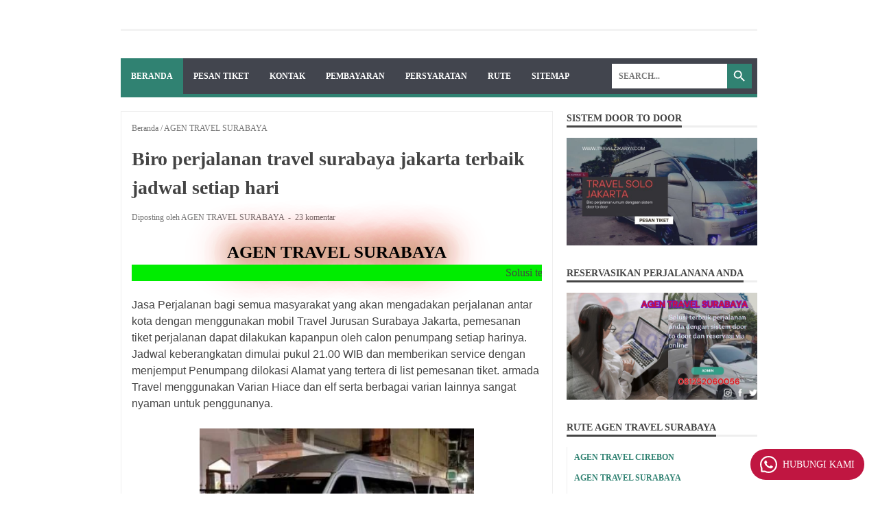

--- FILE ---
content_type: text/javascript; charset=UTF-8
request_url: https://www.agentravelsurabaya.com/feeds/posts/summary/-/AGEN%20TRAVEL%20SURABAYA?alt=json-in-script&orderby=updated&max-results=0&callback=msRandomIndex
body_size: 574
content:
// API callback
msRandomIndex({"version":"1.0","encoding":"UTF-8","feed":{"xmlns":"http://www.w3.org/2005/Atom","xmlns$openSearch":"http://a9.com/-/spec/opensearchrss/1.0/","xmlns$blogger":"http://schemas.google.com/blogger/2008","xmlns$georss":"http://www.georss.org/georss","xmlns$gd":"http://schemas.google.com/g/2005","xmlns$thr":"http://purl.org/syndication/thread/1.0","id":{"$t":"tag:blogger.com,1999:blog-6720363652625807958"},"updated":{"$t":"2025-11-03T22:08:29.525+07:00"},"category":[{"term":"JAWA TIMUR"},{"term":"AGEN TRAVEL SURABAYA"},{"term":"JAWA TENGAH"},{"term":"AGEN TRAVEL JAKARTA"},{"term":"JABODETABEK"},{"term":"JAWA BARAT"},{"term":"AGEN TRAVEL CIREBON"}],"title":{"type":"text","$t":"AGEN TRAVEL SURABAYA"},"subtitle":{"type":"html","$t":"biro perjalanan dan wisata"},"link":[{"rel":"http://schemas.google.com/g/2005#feed","type":"application/atom+xml","href":"https:\/\/www.agentravelsurabaya.com\/feeds\/posts\/summary"},{"rel":"self","type":"application/atom+xml","href":"https:\/\/www.blogger.com\/feeds\/6720363652625807958\/posts\/summary\/-\/AGEN+TRAVEL+SURABAYA?alt=json-in-script\u0026max-results=0\u0026orderby=updated"},{"rel":"alternate","type":"text/html","href":"https:\/\/www.agentravelsurabaya.com\/search\/label\/AGEN%20TRAVEL%20SURABAYA"},{"rel":"hub","href":"http://pubsubhubbub.appspot.com/"}],"author":[{"name":{"$t":"AGEN TRAVEL SURABAYA"},"uri":{"$t":"http:\/\/www.blogger.com\/profile\/15710653367781995184"},"email":{"$t":"noreply@blogger.com"},"gd$image":{"rel":"http://schemas.google.com/g/2005#thumbnail","width":"32","height":"32","src":"\/\/blogger.googleusercontent.com\/img\/b\/R29vZ2xl\/AVvXsEh4MTlD7Xni_JVOGDI10mLXIbQGE0p0_Ltlr9jnWbWKqEsppkyio_dpk4LluatJf_jB2jmoWcLxPmyavGRdMp-2DsntQEl_CQvR6-4HKK55_h0F2lOjwZSESFx97CtuAHs\/s113\/LOGO+ASLI.png"}}],"generator":{"version":"7.00","uri":"http://www.blogger.com","$t":"Blogger"},"openSearch$totalResults":{"$t":"108"},"openSearch$startIndex":{"$t":"1"},"openSearch$itemsPerPage":{"$t":"0"}}});

--- FILE ---
content_type: text/javascript; charset=UTF-8
request_url: https://www.agentravelsurabaya.com/feeds/posts/default/-/AGEN%20TRAVEL%20SURABAYA?alt=json-in-script&orderby=updated&start-index=26&max-results=6&callback=msRelatedPosts
body_size: 17078
content:
// API callback
msRelatedPosts({"version":"1.0","encoding":"UTF-8","feed":{"xmlns":"http://www.w3.org/2005/Atom","xmlns$openSearch":"http://a9.com/-/spec/opensearchrss/1.0/","xmlns$blogger":"http://schemas.google.com/blogger/2008","xmlns$georss":"http://www.georss.org/georss","xmlns$gd":"http://schemas.google.com/g/2005","xmlns$thr":"http://purl.org/syndication/thread/1.0","id":{"$t":"tag:blogger.com,1999:blog-6720363652625807958"},"updated":{"$t":"2025-11-03T22:08:29.525+07:00"},"category":[{"term":"JAWA TIMUR"},{"term":"AGEN TRAVEL SURABAYA"},{"term":"JAWA TENGAH"},{"term":"AGEN TRAVEL JAKARTA"},{"term":"JABODETABEK"},{"term":"JAWA BARAT"},{"term":"AGEN TRAVEL CIREBON"}],"title":{"type":"text","$t":"AGEN TRAVEL SURABAYA"},"subtitle":{"type":"html","$t":"biro perjalanan dan wisata"},"link":[{"rel":"http://schemas.google.com/g/2005#feed","type":"application/atom+xml","href":"https:\/\/www.agentravelsurabaya.com\/feeds\/posts\/default"},{"rel":"self","type":"application/atom+xml","href":"https:\/\/www.blogger.com\/feeds\/6720363652625807958\/posts\/default\/-\/AGEN+TRAVEL+SURABAYA?alt=json-in-script\u0026start-index=26\u0026max-results=6\u0026orderby=updated"},{"rel":"alternate","type":"text/html","href":"https:\/\/www.agentravelsurabaya.com\/search\/label\/AGEN%20TRAVEL%20SURABAYA"},{"rel":"hub","href":"http://pubsubhubbub.appspot.com/"},{"rel":"previous","type":"application/atom+xml","href":"https:\/\/www.blogger.com\/feeds\/6720363652625807958\/posts\/default\/-\/AGEN+TRAVEL+SURABAYA\/-\/AGEN+TRAVEL+SURABAYA?alt=json-in-script\u0026start-index=20\u0026max-results=6\u0026orderby=updated"},{"rel":"next","type":"application/atom+xml","href":"https:\/\/www.blogger.com\/feeds\/6720363652625807958\/posts\/default\/-\/AGEN+TRAVEL+SURABAYA\/-\/AGEN+TRAVEL+SURABAYA?alt=json-in-script\u0026start-index=32\u0026max-results=6\u0026orderby=updated"}],"author":[{"name":{"$t":"AGEN TRAVEL SURABAYA"},"uri":{"$t":"http:\/\/www.blogger.com\/profile\/15710653367781995184"},"email":{"$t":"noreply@blogger.com"},"gd$image":{"rel":"http://schemas.google.com/g/2005#thumbnail","width":"32","height":"32","src":"\/\/blogger.googleusercontent.com\/img\/b\/R29vZ2xl\/AVvXsEh4MTlD7Xni_JVOGDI10mLXIbQGE0p0_Ltlr9jnWbWKqEsppkyio_dpk4LluatJf_jB2jmoWcLxPmyavGRdMp-2DsntQEl_CQvR6-4HKK55_h0F2lOjwZSESFx97CtuAHs\/s113\/LOGO+ASLI.png"}}],"generator":{"version":"7.00","uri":"http://www.blogger.com","$t":"Blogger"},"openSearch$totalResults":{"$t":"108"},"openSearch$startIndex":{"$t":"26"},"openSearch$itemsPerPage":{"$t":"6"},"entry":[{"id":{"$t":"tag:blogger.com,1999:blog-6720363652625807958.post-3902779144255052154"},"published":{"$t":"2024-04-23T21:24:00.003+07:00"},"updated":{"$t":"2025-01-23T10:21:52.365+07:00"},"category":[{"scheme":"http://www.blogger.com/atom/ns#","term":"AGEN TRAVEL SURABAYA"},{"scheme":"http://www.blogger.com/atom/ns#","term":"JAWA TENGAH"}],"title":{"type":"text","$t":"Travel Semarang Surabaya PP Eksekutif Cepat Via Tol #agentravelsurabaya"},"content":{"type":"html","$t":"\u003Cspan style=\"font-family: times; font-size: large;\"\u003ELayanan travel door to door dari agen travel surabaya dengan rute travel terbaik semarang surabaya dan arah sebaliknya travel surabaya semarang menggunakan varian armada yang lengkap dan jadwal tetap maka jangan ragu untuk melakukan pemesanan perjalanan Bersama kami agen travel surabaya apa bila hendak melakukann perjalanan dari semarang tujuan surabaya\u003C\/span\u003E\u003Cdiv\u003E\u003Cdiv\u003E\u003Cdiv style=\"text-align: center;\"\u003E\u003Cbr \/\u003E\u003C\/div\u003E\u003Cspan style=\"font-family: times; font-size: large;\"\u003E\u003Cdiv style=\"text-align: center;\"\u003Elayanan travel terbaik agen travel surabaya\u003C\/div\u003E\u003Cdiv style=\"text-align: center;\"\u003E\u003Cbr \/\u003E\u003C\/div\u003E\u003C\/span\u003E\u003Cspan style=\"font-family: times; font-size: large;\"\u003E\u003Cdiv style=\"text-align: center;\"\u003E\u003Ca href=\"https:\/\/www.agentravelsurabaya.com\/\" target=\"_blank\"\u003E\u003Cimg alt=\"travel semarang surabaya\" border=\"0\" height=\"190\" src=\"https:\/\/blogger.googleusercontent.com\/img\/b\/R29vZ2xl\/AVvXsEjUnALAIyuy_Zry8m-rimho3Yr3Lw84rLswanyTcOGEXrf5iv4enYdSEoANJiq9TIVwWamEfNOlffhVYnqNPpDqYJvm0fj0KN29Gl8VJL0DSK5eQ346-ZmEqMqZPDw1EOV2JySFbkekPTagpfnQEb5QawWGvX_1N_XzCnEn0MZRjvgf_syZLi3l1WqXL68\/w320-h190\/SMR.jpg\" title=\"travel semarang surabaya\" width=\"320\" \/\u003E\u003C\/a\u003E\u003C\/div\u003E\u003Cbr \/\u003E\u003C\/span\u003E\u003Ch3 style=\"text-align: left;\"\u003E\u003Cspan style=\"font-family: times; font-size: large;\"\u003ETentang agen travel surabaya dengan rute travel semarang surabaya\u003C\/span\u003E\u003C\/h3\u003E\u003Cspan style=\"font-family: times; font-size: large;\"\u003E\u003Cul style=\"text-align: left;\"\u003E\u003Cli\u003E\u003Cspan style=\"font-family: times; font-size: large;\"\u003E\u003Ca href=\"https:\/\/www.agentravelsurabaya.com\/2024\/11\/tiket-bus-travel-jakarta-semarang.html\" target=\"_blank\"\u003ECall centar 0812 5206 0056 ( gsm \u0026amp; wa ).\u003C\/a\u003E\u003C\/span\u003E\u003C\/li\u003E\u003Cli\u003E\u003Cspan style=\"font-family: times; font-size: large;\"\u003E\u003Ca href=\"https:\/\/www.agentravelsurabaya.com\/2024\/11\/pesan-tiket-bus-travel-tangerang.html\" target=\"_blank\"\u003EHarga tiket Rp 350.000 \/ orang.\u003C\/a\u003E\u003C\/span\u003E\u003C\/li\u003E\u003Cli\u003E\u003Cspan style=\"font-family: times; font-size: large;\"\u003E\u003Ca href=\"https:\/\/www.agentravelsurabaya.com\/2019\/11\/armada-travel-semarang-info-dan-jadwal.html\" target=\"_blank\"\u003EAnak usia 3 tahun di kenakan tiket full.\u003C\/a\u003E\u003C\/span\u003E\u003C\/li\u003E\u003Cli\u003E\u003Cspan style=\"font-family: times; font-size: large;\"\u003E\u003Ca href=\"https:\/\/www.agentravelsurabaya.com\/2022\/10\/travel-jakarta-cirebon-harga-rute-jadwal.html\" target=\"_blank\"\u003ESistem travel door to door.\u003C\/a\u003E\u003C\/span\u003E\u003C\/li\u003E\u003Cli\u003E\u003Cspan style=\"font-family: times; font-size: large;\"\u003E\u003Ca href=\"https:\/\/www.agentravelsurabaya.com\/2019\/11\/biro-travel-surabaya-semarang.html\" target=\"_blank\"\u003EJadwal keberangkatan semarang surabaya pukul 08:00 wib dan pukul 19:00 wib.\u003C\/a\u003E\u003C\/span\u003E\u003C\/li\u003E\u003Cli\u003E\u003Cspan style=\"font-family: times; font-size: large;\"\u003E\u003Ca href=\"https:\/\/www.agentravelsurabaya.com\/2019\/11\/travel-semarang-travel-surabaya-semarang.html\" target=\"_blank\"\u003EJadwal keberangkatan dari surabaya tujuan semarang pukul 19:00 wib\u003C\/a\u003E\u003C\/span\u003E\u003C\/li\u003E\u003C\/ul\u003E\u003Cbr \/\u003EDi dalam pelayanan perjalanan agen travel surabaya dengan rute travel semarang tujuan surabaya dan arah sebaliknya surabaya tujuan semarang mempunyai jadwal tetap perjalanan setiap harinya untuk perjalanan regular. Jam pemberangkatan armada dari titik awal penjemputan kami akan jelaskan secara rinci dan jam pemberangkatan bisa di tentukan bisa di tentukan sendiri oleh calon penumpang apabila pemesanan perjalanan dengan sistem carter, berikut kami jelaskan secara rinci prihal jadwal dan tiket perjalanan :\u003Cbr \/\u003E\u003Cul style=\"text-align: left;\"\u003E\u003Cli\u003E\u003Cspan style=\"font-family: times; font-size: large;\"\u003EPerjalanan reguler travel semarang surabaya pada pagi dan malam hari.\u003C\/span\u003E\u003C\/li\u003E\u003Cli\u003E\u003Cspan style=\"font-family: times; font-size: large;\"\u003EPerjalanan reguler travel surabaya semarang pada malam hari.\u003C\/span\u003E\u003C\/li\u003E\u003Cli\u003E\u003Cspan style=\"font-family: times; font-size: large;\"\u003EArmada yang kami gunakan bervariasi mengikuti data yang masuk ke sistem kami.\u003C\/span\u003E\u003C\/li\u003E\u003Cli\u003E\u003Cspan style=\"font-family: times; font-size: large;\"\u003EHarga tiket per orang dan sekali perjalanan sebesar Rp 350.000\/ seat.\u003C\/span\u003E\u003C\/li\u003E\u003Cli\u003E\u003Cspan style=\"font-family: times; font-size: large;\"\u003EBarang bawaan berlebih akan di kenakan cas bagasi dan harga di hitung secara profesional.\u003C\/span\u003E\u003C\/li\u003E\u003Cli\u003E\u003Cspan style=\"font-family: times; font-size: large;\"\u003EPengiriman paket harus memberikan informasi yang jelas.\u003C\/span\u003E\u003C\/li\u003E\u003Cli\u003E\u003Cspan style=\"font-family: times; font-size: large;\"\u003EPembayaran via transfer atau dating langsung ke kantor.\u003C\/span\u003E\u003C\/li\u003E\u003Cli\u003E\u003Cspan style=\"font-family: times; font-size: large;\"\u003ETidak menerima pembayaran di driver ataupun di lokasi tujuan kecuali sudah memenuhi kriteria yang kami tentukan.\u003C\/span\u003E\u003C\/li\u003E\u003C\/ul\u003E\u003Cbr \/\u003EPerjalanan yang aman dan nyaman dengan rute travel semarang surabaya dan arah sebaliknya surabaya semarang bisa anda dapetkan di travel agen travel surabaya dengan catatan anda harus mengikuti sistem yang kami terapkan, untuk informasi yang jelas silahkan hubungi admin agen travel surabaya.\u003Cbr \/\u003E\u003Ca href=\"https:\/\/www.agentravelsurabaya.com\/\"\u003E\u003Cbr \/\u003EBERANDA\u003C\/a\u003E\u003C\/span\u003E\u003C\/div\u003E\u003C\/div\u003E"},"link":[{"rel":"replies","type":"application/atom+xml","href":"https:\/\/www.agentravelsurabaya.com\/feeds\/3902779144255052154\/comments\/default","title":"Posting Komentar"},{"rel":"replies","type":"text/html","href":"https:\/\/www.agentravelsurabaya.com\/2023\/09\/travel-semarang-surabaya-pp-jadwal.html#comment-form","title":"1 Komentar"},{"rel":"edit","type":"application/atom+xml","href":"https:\/\/www.blogger.com\/feeds\/6720363652625807958\/posts\/default\/3902779144255052154"},{"rel":"self","type":"application/atom+xml","href":"https:\/\/www.blogger.com\/feeds\/6720363652625807958\/posts\/default\/3902779144255052154"},{"rel":"alternate","type":"text/html","href":"https:\/\/www.agentravelsurabaya.com\/2023\/09\/travel-semarang-surabaya-pp-jadwal.html","title":"Travel Semarang Surabaya PP Eksekutif Cepat Via Tol #agentravelsurabaya"}],"author":[{"name":{"$t":"AGEN TRAVEL SURABAYA"},"uri":{"$t":"http:\/\/www.blogger.com\/profile\/15710653367781995184"},"email":{"$t":"noreply@blogger.com"},"gd$image":{"rel":"http://schemas.google.com/g/2005#thumbnail","width":"32","height":"32","src":"\/\/blogger.googleusercontent.com\/img\/b\/R29vZ2xl\/AVvXsEh4MTlD7Xni_JVOGDI10mLXIbQGE0p0_Ltlr9jnWbWKqEsppkyio_dpk4LluatJf_jB2jmoWcLxPmyavGRdMp-2DsntQEl_CQvR6-4HKK55_h0F2lOjwZSESFx97CtuAHs\/s113\/LOGO+ASLI.png"}}],"media$thumbnail":{"xmlns$media":"http://search.yahoo.com/mrss/","url":"https:\/\/blogger.googleusercontent.com\/img\/b\/R29vZ2xl\/AVvXsEjUnALAIyuy_Zry8m-rimho3Yr3Lw84rLswanyTcOGEXrf5iv4enYdSEoANJiq9TIVwWamEfNOlffhVYnqNPpDqYJvm0fj0KN29Gl8VJL0DSK5eQ346-ZmEqMqZPDw1EOV2JySFbkekPTagpfnQEb5QawWGvX_1N_XzCnEn0MZRjvgf_syZLi3l1WqXL68\/s72-w320-h190-c\/SMR.jpg","height":"72","width":"72"},"thr$total":{"$t":"1"},"georss$featurename":{"$t":"Kota Semarang, Jawa Tengah, Indonesia"},"georss$point":{"$t":"-7.0051453 110.4381254"},"georss$box":{"$t":"-58.354430270883562 40.125625400000004 44.344139670883557 -179.2493746"}},{"id":{"$t":"tag:blogger.com,1999:blog-6720363652625807958.post-129948662348669476"},"published":{"$t":"2024-05-16T16:04:00.005+07:00"},"updated":{"$t":"2025-01-23T10:17:21.515+07:00"},"category":[{"scheme":"http://www.blogger.com/atom/ns#","term":"AGEN TRAVEL SURABAYA"},{"scheme":"http://www.blogger.com/atom/ns#","term":"JAWA TENGAH"}],"title":{"type":"text","$t":"Travel Surabaya Semarang Terbaik di Indonesia - Agen Travel Surabaya"},"content":{"type":"html","$t":"\u003Cdiv style=\"text-align: justify;\"\u003E\u003Cspan style=\"font-family: times; font-size: medium;\"\u003ECustomer service 24 jam siap membantu anda untuk booking Travel Surabaya Semarang melalui via whatsapp,atau dapat datang langsung ke tempat Agen terdekat. Penumpang tidak akan bosan saat melakukan perjalanan jauh karena driver akan membantu kebosanan anda dengan sabar dan Ramah menemani perjalanan sampai ke tempat yang sudah di sepakati bersama.\u003C\/span\u003E\u003C\/div\u003E\u003Cdiv style=\"text-align: justify;\"\u003E\u003Cbr \/\u003E\u003C\/div\u003E\u003Cdiv style=\"text-align: center;\"\u003E\u003Ca href=\"https:\/\/www.agentravelsurabaya.com\/\"\u003E\u003Cspan style=\"font-family: times; font-size: medium;\"\u003E\u003Cimg border=\"0\" src=\"https:\/\/blogger.googleusercontent.com\/img\/b\/R29vZ2xl\/AVvXsEhJEK_8wTlM24LnlI3i8aco_qlDCKciEEp2iqQj47s4x0N6GWBQKA0bfUnEmA3sgZYTioVNb2rO_-t72ZqCsvKv22tv-GKZ05FQb7PguQfsa6XT5hIZuFdJbF2F1zT7PtentB4mqCoB2F0\/s16000\/SEMARANG.png\" \/\u003E\u003C\/span\u003E\u003C\/a\u003E\u003C\/div\u003E\u003Cdiv style=\"text-align: justify;\"\u003E\u003Cspan style=\"font-family: times; font-size: medium;\"\u003E\u003Cbr \/\u003E\u003C\/span\u003E\u003C\/div\u003E\u003Cdiv style=\"text-align: center;\"\u003E\u003Cspan style=\"font-family: times; font-size: medium;\"\u003EADAPUN RUTE YANG KAMI LEWATI ADALAH :\u003C\/span\u003E\u003C\/div\u003E\u003Cdiv style=\"text-align: center;\"\u003E\u003Cspan style=\"font-family: times; font-size: medium;\"\u003ESurabaya - Lamongan - Babat - Tuban - Rembang - Pati - Kudus - Demak - Semarang JADWAL, JENIS MOBIL, DAN HARGA TRAVEL SURABAYA SEMARANG\u003C\/span\u003E\u003C\/div\u003E\u003Cdiv style=\"text-align: center;\"\u003E\u003Cspan style=\"font-family: times; font-size: medium;\"\u003EDan juga kami memiliki Rute full toll trans jawa\u003C\/span\u003E\u003C\/div\u003E\u003Cdiv style=\"text-align: center;\"\u003E\u003Cspan style=\"font-family: times; font-size: medium;\"\u003E\u003Cbr \/\u003E\u003C\/span\u003E\u003C\/div\u003E\u003Cdiv style=\"text-align: center;\"\u003E\u003Cspan style=\"color: red; font-family: times; font-size: medium;\"\u003EJadwal Keberangkatan Travel Pukul 19.00\u003C\/span\u003E\u003C\/div\u003E\u003Cdiv style=\"text-align: center;\"\u003E\u003Cspan style=\"color: red; font-family: times; font-size: medium;\"\u003EJenis Armada yang digunakan bervarian yaitu Hiace, Elf, L300, dll.\u003C\/span\u003E\u003C\/div\u003E\u003Cdiv style=\"text-align: center;\"\u003E\u003Cspan style=\"color: red; font-family: times; font-size: medium;\"\u003EHarga Travel Surabaya ke Semarang Rp 300.000 - 350.000\u003C\/span\u003E\u003C\/div\u003E\u003Cdiv style=\"text-align: justify;\"\u003E\u003Cbr \/\u003E\u003C\/div\u003E\u003Cdiv style=\"text-align: justify;\"\u003E\u003Cspan style=\"font-family: times; font-size: medium;\"\u003E\u003Cbr \/\u003E\u003C\/span\u003E\u003C\/div\u003E\u003Cdiv style=\"text-align: center;\"\u003E\u003Ca href=\"https:\/\/www.agentravelsurabaya.com\/\"\u003E\u003Cspan style=\"font-family: times; font-size: medium;\"\u003E\u003Cimg border=\"0\" src=\"https:\/\/blogger.googleusercontent.com\/img\/b\/R29vZ2xl\/AVvXsEifzcWGm3AkgXrMEA1bXiRhds6VedlSkLAMAs4Jx2SzeqP8jGkf_UDjSp1fpvGZ_FMYztxaFnc5hJ1QhDUN0d5oXjUBB9Zo-SvfDqMfCYyekCGskTOKCKPhVYkTqDshWZng7DMEy7wtcOc\/w320-h230\/BALAI+KOTA+SEMARANG.png\" \/\u003E\u003C\/span\u003E\u003C\/a\u003E\u003C\/div\u003E\u003Cdiv style=\"text-align: justify;\"\u003E\u003Cspan style=\"font-family: times; font-size: medium;\"\u003E\u003Cbr \/\u003E\u003C\/span\u003E\u003C\/div\u003E\u003Cdiv style=\"text-align: justify;\"\u003E\u003Cspan style=\"font-family: times; font-size: medium;\"\u003EBERIKUT ADALAH CARA BOOKING TRAVEL SURABAYA KE SEMARANG DENGAN MUDAH DAN CEPAT\u003C\/span\u003E\u003C\/div\u003E\u003Cdiv style=\"text-align: justify;\"\u003E\u003Cspan style=\"font-family: times; font-size: medium;\"\u003E\u003Cbr \/\u003E\u003C\/span\u003E\u003C\/div\u003E\u003Cdiv style=\"text-align: justify;\"\u003E\u003Cspan style=\"font-family: times; font-size: medium;\"\u003ECalon Penumpang dapat melakukan Booking Travel Surabaya Semarang dengan mudah dan cepat kapanpun. Dengan Berkirim Melalui WA atau Whatsapp di Nomor \u003Ca href=\"https:\/\/api.whatsapp.com\/send?phone=6281252060056\"\u003E081252060056\u003C\/a\u003E, dengan Mengisi DATA PENUMPANG Seperti Contoh Format yang ada di Bawah ini :\u003C\/span\u003E\u003C\/div\u003E\u003Cdiv style=\"text-align: justify;\"\u003E\u003Cspan style=\"font-family: times; font-size: medium;\"\u003E\u003Cbr \/\u003E\u003C\/span\u003E\u003C\/div\u003E\u003Cdiv style=\"text-align: justify;\"\u003E\u003Cspan style=\"font-family: times; font-size: medium;\"\u003EBOOKING TRAVEL SURABAYA SEMARANG\u003C\/span\u003E\u003C\/div\u003E\u003Cdiv style=\"text-align: justify;\"\u003E\u003Cspan style=\"font-family: times; font-size: medium;\"\u003EDATA LENGKAP PENUMPANG\u003C\/span\u003E\u003C\/div\u003E\u003Cdiv style=\"text-align: justify;\"\u003E\u003Cul\u003E\u003Cli\u003E\u003Cspan style=\"font-family: times; font-size: medium;\"\u003E\u003Ca href=\"https:\/\/www.agentravelsurabaya.com\/2023\/09\/travel-semarang-surabaya-pp-jadwal.html\" target=\"_blank\"\u003EHari \/ Tanggal Berangkat :\u003C\/a\u003E\u003C\/span\u003E\u003C\/li\u003E\u003Cli\u003E\u003Cspan style=\"font-family: times; font-size: medium;\"\u003E\u003Ca href=\"https:\/\/www.agentravelsurabaya.com\/2024\/11\/tiket-bus-travel-jakarta-semarang.html\" target=\"_blank\"\u003EJumlah Penumpang :\u003C\/a\u003E\u003C\/span\u003E\u003C\/li\u003E\u003Cli\u003E\u003Cspan style=\"font-family: times; font-size: medium;\"\u003E\u003Ca href=\"https:\/\/www.agentravelsurabaya.com\/2024\/11\/pesan-tiket-bus-travel-tangerang.html\" target=\"_blank\"\u003EJadwal Keberangkatan : Pagi \/ Siang \/ Sore \/ Malam\u003C\/a\u003E\u003C\/span\u003E\u003C\/li\u003E\u003Cli\u003E\u003Cspan style=\"font-family: times; font-size: medium;\"\u003E\u003Ca href=\"https:\/\/www.agentravelsurabaya.com\/2024\/11\/pesan-tiket-bus-travel-tangerang.html\" target=\"_blank\"\u003ENama Penumpang :\u003C\/a\u003E\u003C\/span\u003E\u003C\/li\u003E\u003Cli\u003E\u003Cspan style=\"font-family: times; font-size: medium;\"\u003E\u003Ca href=\"https:\/\/www.agentravelsurabaya.com\/2019\/11\/armada-travel-semarang-info-dan-jadwal.html\" target=\"_blank\"\u003ENo HP Aktif :\u003C\/a\u003E\u003C\/span\u003E\u003C\/li\u003E\u003Cli\u003E\u003Cspan style=\"font-family: times; font-size: medium;\"\u003E\u003Ca href=\"https:\/\/www.agentravelsurabaya.com\/2022\/10\/travel-jakarta-cirebon-harga-rute-jadwal.html\" target=\"_blank\"\u003EAlamat DiJemput :\u003C\/a\u003E\u003C\/span\u003E\u003C\/li\u003E\u003Cli\u003E\u003Cspan style=\"font-family: times; font-size: medium;\"\u003E\u003Ca href=\"https:\/\/www.agentravelsurabaya.com\/2017\/08\/travel-surabaya-semarang-agen-travel.html\" target=\"_blank\"\u003EAlamat Tujuan :\u003C\/a\u003E\u003C\/span\u003E\u003C\/li\u003E\u003C\/ul\u003E\u003C\/div\u003E\u003Cdiv style=\"text-align: justify;\"\u003E\u003Cspan style=\"font-family: times; font-size: medium;\"\u003E\u003Cbr \/\u003E\u003C\/span\u003E\u003C\/div\u003E\u003Cdiv style=\"text-align: justify;\"\u003E\u003Cspan style=\"font-family: times; font-size: medium;\"\u003ESetelah Mengisi Form di atas, Calon Penumpang akan Menerima NOTIFIKASI PEMBAYARAN bila Booking Travel telah di Terima dan di setujui oleh Pihak Travel. Selanjutnya Silahkan Melakukan Pembayaran Secepatnya. Lakukan KONFIRMASI PEMBAYARAN dengan Mengirimkan Bukti Transfer Lewat WA.\u003C\/span\u003E\u003C\/div\u003E\u003Cdiv style=\"text-align: justify;\"\u003E\u003Cspan style=\"font-family: times; font-size: medium;\"\u003E\u003Cbr \/\u003E\u003C\/span\u003E\u003C\/div\u003E\u003Cdiv style=\"text-align: justify;\"\u003E\u003Cspan style=\"font-family: times; font-size: medium;\"\u003EDemikian Proses Booking Travel telah selesai dan dapat berjalan dengan cepat dan mudah, Bila Calon Penumpang mengikuti Prosedur yang berlaku. Kemudian Penumpang menunggu Penjemputan sesuai dengan Alamat yang sudah di daftarkan.\u003C\/span\u003E\u003C\/div\u003E\u003Cdiv style=\"text-align: justify;\"\u003E\u003Cbr \/\u003E\u003C\/div\u003E\u003Cdiv style=\"text-align: center;\"\u003E\u003Ca href=\"https:\/\/www.agentravelsurabaya.com\/\"\u003E\u003Cspan style=\"font-family: times; font-size: medium;\"\u003E\u003Cimg border=\"0\" src=\"https:\/\/blogger.googleusercontent.com\/img\/b\/R29vZ2xl\/AVvXsEgpErUSLfOhFtwrTBDWMbnuFO2xieUge9aCIVGAbGmGNrvzBf4X19uSNJtZGL2EIN71aWedPr6TGq5yWkQdTbX7jkH1eBjdVPvu0AHgoprYfvoP43lSME7cfEFMMbQUKJWfTT26XqWofEI\/w320-h229\/LAWANG+SEWU+SEMARANG.jpg\" \/\u003E\u003C\/span\u003E\u003C\/a\u003E\u003C\/div\u003E\u003Cdiv style=\"text-align: justify;\"\u003E\u003Cbr \/\u003E\u003C\/div\u003E\u003Cdiv style=\"text-align: center;\"\u003E\u003Ca href=\"http:\/\/www.agentravelsurabaya.com\/\"\u003E\u003Cspan style=\"font-family: times; font-size: medium;\"\u003EBERANDA\u003C\/span\u003E\u003C\/a\u003E\u003C\/div\u003E\u003Cdiv style=\"text-align: justify;\"\u003E\u003Cspan style=\"font-family: times; font-size: medium;\"\u003E\u003Cbr \/\u003E\u003C\/span\u003E\u003C\/div\u003E\u003Cdiv style=\"text-align: justify;\"\u003E\u003Cspan style=\"font-family: times; font-size: medium;\"\u003ETravel Surabaya Semarang adalah Transportasi untuk Penumpang Umum Rute Surabaya ke Semarang. Jasa Pengiriman Paket Cepat Dokumen dan Barang hanya dalam hitungan jam untuk tiba di lokasi tujuan.\u003C\/span\u003E\u003C\/div\u003E\u003Cdiv style=\"text-align: justify;\"\u003E\u003Cspan style=\"font-family: times; font-size: medium;\"\u003E\u003Cbr \/\u003E\u003C\/span\u003E\u003C\/div\u003E\u003Cdiv style=\"text-align: justify;\"\u003E\u003Cspan style=\"font-family: times; font-size: medium;\"\u003E\u003Cbr \/\u003E\u003C\/span\u003E\u003C\/div\u003E\u003Cdiv style=\"text-align: center;\"\u003E\u003Ca href=\"https:\/\/bagastranssurabaya.blogspot.com\/\" target=\"_blank\"\u003E\u003Cspan style=\"font-family: times; font-size: medium;\"\u003E\u003Cimg border=\"0\" src=\"https:\/\/blogger.googleusercontent.com\/img\/b\/R29vZ2xl\/AVvXsEj57_skL8oBUSU5SFP1a9DeLFEVwCxUl8Ib4AJYSLiq7D5OLvdPjAtOVHl1KZQN2ga_ZoP-N7hvE4bqdzD_zQzaZts6RPNy9Ap-dTFU6gRiizK8l4wQugJPiFVO83fD6D4N4l8_NGzViM8\/w400-h50\/BAGAS+TRANS.png\" \/\u003E\u003C\/span\u003E\u003C\/a\u003E\u003C\/div\u003E\u003Cdiv style=\"text-align: justify;\"\u003E\u003Cspan style=\"font-family: times; font-size: medium;\"\u003E\u003Cbr \/\u003E\u003C\/span\u003E\u003C\/div\u003E\u003Cdiv style=\"text-align: center;\"\u003E\u003Ca href=\"https:\/\/traveljombangkota.blogspot.com\/\" target=\"_blank\"\u003E\u003Cspan style=\"font-family: times; font-size: medium;\"\u003E\u003Cimg border=\"0\" src=\"https:\/\/blogger.googleusercontent.com\/img\/b\/R29vZ2xl\/AVvXsEjxltn76tM0HTRANyevDKRwLJ-ezhZuoKtG_a2_21KQS4TPD-GbaYVVfV5jTFCSqNViiWq17CkuYgOZkMzveoPdWO1pmjY7HO_NmwhQguxAQHewTQglIHV1dtY9GoaCYH_qbr51mWdbY0Q\/w400-h50\/TRAVEL+JOMBANG+KOTA.png\" \/\u003E\u003C\/span\u003E\u003C\/a\u003E\u003C\/div\u003E\u003Cdiv style=\"text-align: justify;\"\u003E\u003Cspan style=\"font-family: times; font-size: medium;\"\u003E\u003Cbr \/\u003E\u003C\/span\u003E\u003C\/div\u003E\u003Cdiv style=\"text-align: center;\"\u003E\u003Ca href=\"https:\/\/www.travelkarya.com\/\" target=\"_blank\"\u003E\u003Cspan style=\"font-family: times; font-size: medium;\"\u003E\u003Cimg border=\"0\" src=\"https:\/\/blogger.googleusercontent.com\/img\/b\/R29vZ2xl\/AVvXsEiLS01r7vNPjiGTb4jD01Aa5J1OeVdc66GpTYso6SlbUk7h-MDi_NmyXFjUAWv1n4YtG0p3OCSNOclEoywPJvZc-pJjDE2aJTqVY9CIkyuqwnsynSzIUXEGvZxXBS_xEWOthM6Eq4-XZVs\/w400-h50\/KARYA+TRAVEL.png\" \/\u003E\u003C\/span\u003E\u003C\/a\u003E\u003C\/div\u003E"},"link":[{"rel":"replies","type":"application/atom+xml","href":"https:\/\/www.agentravelsurabaya.com\/feeds\/129948662348669476\/comments\/default","title":"Posting Komentar"},{"rel":"replies","type":"text/html","href":"https:\/\/www.agentravelsurabaya.com\/2022\/08\/pemberangkatan-surabaya-semarang-agen.html#comment-form","title":"1 Komentar"},{"rel":"edit","type":"application/atom+xml","href":"https:\/\/www.blogger.com\/feeds\/6720363652625807958\/posts\/default\/129948662348669476"},{"rel":"self","type":"application/atom+xml","href":"https:\/\/www.blogger.com\/feeds\/6720363652625807958\/posts\/default\/129948662348669476"},{"rel":"alternate","type":"text/html","href":"https:\/\/www.agentravelsurabaya.com\/2022\/08\/pemberangkatan-surabaya-semarang-agen.html","title":"Travel Surabaya Semarang Terbaik di Indonesia - Agen Travel Surabaya"}],"author":[{"name":{"$t":"AGEN TRAVEL SURABAYA"},"uri":{"$t":"http:\/\/www.blogger.com\/profile\/15710653367781995184"},"email":{"$t":"noreply@blogger.com"},"gd$image":{"rel":"http://schemas.google.com/g/2005#thumbnail","width":"32","height":"32","src":"\/\/blogger.googleusercontent.com\/img\/b\/R29vZ2xl\/AVvXsEh4MTlD7Xni_JVOGDI10mLXIbQGE0p0_Ltlr9jnWbWKqEsppkyio_dpk4LluatJf_jB2jmoWcLxPmyavGRdMp-2DsntQEl_CQvR6-4HKK55_h0F2lOjwZSESFx97CtuAHs\/s113\/LOGO+ASLI.png"}}],"media$thumbnail":{"xmlns$media":"http://search.yahoo.com/mrss/","url":"https:\/\/blogger.googleusercontent.com\/img\/b\/R29vZ2xl\/AVvXsEhJEK_8wTlM24LnlI3i8aco_qlDCKciEEp2iqQj47s4x0N6GWBQKA0bfUnEmA3sgZYTioVNb2rO_-t72ZqCsvKv22tv-GKZ05FQb7PguQfsa6XT5hIZuFdJbF2F1zT7PtentB4mqCoB2F0\/s72-c\/SEMARANG.png","height":"72","width":"72"},"thr$total":{"$t":"1"},"georss$featurename":{"$t":"Surabaya, Jawa Timur, Indonesia"},"georss$point":{"$t":"-7.2574719 112.7520883"},"georss$box":{"$t":"-40.184403409792552 77.5958383 25.669459609792554 147.9083383"}},{"id":{"$t":"tag:blogger.com,1999:blog-6720363652625807958.post-8578229964732786194"},"published":{"$t":"2024-03-15T15:15:00.006+07:00"},"updated":{"$t":"2025-01-22T23:06:06.798+07:00"},"category":[{"scheme":"http://www.blogger.com/atom/ns#","term":"AGEN TRAVEL CIREBON"},{"scheme":"http://www.blogger.com/atom/ns#","term":"AGEN TRAVEL SURABAYA"},{"scheme":"http://www.blogger.com/atom/ns#","term":"JABODETABEK"},{"scheme":"http://www.blogger.com/atom/ns#","term":"JAWA BARAT"},{"scheme":"http://www.blogger.com/atom/ns#","term":"JAWA TENGAH"},{"scheme":"http://www.blogger.com/atom/ns#","term":"JAWA TIMUR"}],"title":{"type":"text","$t":"MUDIK PAKAI TRAVEL LEBARAN TAHUN 2024 #jakarta #surabaya"},"content":{"type":"html","$t":"\u003Ch3 style=\"text-align: left;\"\u003E\u003Cspan style=\"font-family: times; font-size: large;\"\u003Epelayanan angkutan travel arus mudik dan arus balik lebaran tahun 2024\u003C\/span\u003E\u003C\/h3\u003E\u003Cspan style=\"font-family: times; font-size: large;\"\u003ESistem pelayanan travel door to door juga melayani angkutan lebaran pada tahun 2024 ini.untuk layanan travel arus mudik dan arus balik sudah barang tentu harga tiket yang kami keluarkan dengan harga yang berbeda dari tiket normal sesuai dengan rute perjalanan\u003Cbr \/\u003E\u003Cbr \/\u003E\u003Cdiv style=\"text-align: center;\"\u003E\u003Ca href=\"https:\/\/blogger.googleusercontent.com\/img\/b\/R29vZ2xl\/AVvXsEhWhdSKzhc_aVua1olo_zwmlL7GdxGCDCzRHV5vzJL4ABai6mB9b_3yOHdLBC9ZgbPjQ5S9brTdWNk2EZ-upBo7fwYkMEMcdrIUhWnJnCMNMOkKWVd8aZmalvhzQ9_rsZi0i0uG6P6ySjl_xP8Oem74SsbTjFWm1l2M69Oe7GPeK37SnaOnOhTTcuy65Hc\/s400\/mudik%201.jpg\"\u003E\u003Cimg alt=\"angkutan mudik lebaran 2024\" border=\"0\" height=\"225\" src=\"https:\/\/blogger.googleusercontent.com\/img\/b\/R29vZ2xl\/AVvXsEhWhdSKzhc_aVua1olo_zwmlL7GdxGCDCzRHV5vzJL4ABai6mB9b_3yOHdLBC9ZgbPjQ5S9brTdWNk2EZ-upBo7fwYkMEMcdrIUhWnJnCMNMOkKWVd8aZmalvhzQ9_rsZi0i0uG6P6ySjl_xP8Oem74SsbTjFWm1l2M69Oe7GPeK37SnaOnOhTTcuy65Hc\/w400-h225\/mudik%201.jpg\" title=\"angkutan mudik lebaran 2024\" width=\"400\" \/\u003E\u003C\/a\u003E\u003C\/div\u003E\u003Cbr \/\u003EUntuk harga tiket lebaran di tahun ini 2024 mengalami kenaikan harga sesuai jalur dan rute travel masing masing dan kami sangat mengharapkan calon penumpang melakukan pemesanan di awal minimal 1 minggu sebelum keberangkatan untuk mengantisipasi ketersediaan tempat duduk yang ada di travel kami.\u003Cbr \/\u003E\u003Cbr \/\u003ESebagai antisipasi ketepatan waktu penjemputan maka dengan melakukan pemesanan perjalanan secara terjadwal anda telah membantu kami untuk mempetakan lokasi penjemputan supaya tidak banyak membuang waktu hanya untuk melakukan penjemputan.\u003Cbr \/\u003E\u003Cbr \/\u003E\u003C\/span\u003E\u003Ch4 style=\"text-align: left;\"\u003E\u003Cspan style=\"font-family: times; font-size: large;\"\u003ESebagai pengetahuan masyarakan kenapa kami menaikan tiket\u003C\/span\u003E\u003C\/h4\u003E\u003Cspan style=\"font-family: times; font-size: large;\"\u003Eselama arus mudik dan arus balik karena armada yang kami gunakan bertumpu pada satu titik penjemputan sementara untuk mengejar waktu penjemputan dari arah berlawanan armada kami mengalami minim penumpang maka untuk membantu akomodasi perjalanan maka kami menaikan harga tiket, di samping itu juga situasi perjalanan yang sangat padat dan pengaruh dari satu jalur yang di terapkan pemerintah yang pastinya akan membuat biaya perjalanan kami semakin membengkak\u003Cbr \/\u003E\u003Cbr \/\u003E\u003Cdiv style=\"text-align: center;\"\u003E\u003Ca href=\"https:\/\/blogger.googleusercontent.com\/img\/b\/R29vZ2xl\/AVvXsEj43Z41HapkMXHH6O-SrD0U38io0sg5FyTYOOJ-D6Pk33mr4p0JIOcgWSwhRMPxj0GLy3MPPI3yTZcoO80eunwyJhghWifem7X1PqLPplJde7SnBgZiafOQaHFFXQIBQLV2mUqhGQxdfEqq7nWnQC1ug1SaMBBursWTows5D3NIZMYbxOcs4PH83LbFkg8\/s400\/perjalanan%20mudik%202024%20bersama%20agen%20travel%20surabaya.jpg\"\u003E\u003Cimg alt=\"angkutan mudik lebaran 2024\" border=\"0\" height=\"225\" src=\"https:\/\/blogger.googleusercontent.com\/img\/b\/R29vZ2xl\/AVvXsEj43Z41HapkMXHH6O-SrD0U38io0sg5FyTYOOJ-D6Pk33mr4p0JIOcgWSwhRMPxj0GLy3MPPI3yTZcoO80eunwyJhghWifem7X1PqLPplJde7SnBgZiafOQaHFFXQIBQLV2mUqhGQxdfEqq7nWnQC1ug1SaMBBursWTows5D3NIZMYbxOcs4PH83LbFkg8\/w400-h225\/perjalanan%20mudik%202024%20bersama%20agen%20travel%20surabaya.jpg\" title=\"angkutan mudik lebaran 2024\" width=\"400\" \/\u003E\u003C\/a\u003E\u003C\/div\u003E\u003Cbr \/\u003EBerikut kami sampaikan beberapa rute mudik dan arus balik lebaran tahun 2024 yang ada di agen travel surabaya\u003Cbr \/\u003E\u003Cbr \/\u003E\u003C\/span\u003E\u003Ch3 style=\"text-align: left;\"\u003E\u003Cspan style=\"font-family: times; font-size: large;\"\u003ERUTE TRAVEL JAWA TENGAH\u003C\/span\u003E\u003C\/h3\u003E\u003Cspan style=\"font-family: times; font-size: large;\"\u003E\u003Cul style=\"text-align: left;\"\u003E\u003Cli\u003E\u003Cspan style=\"font-family: times; font-size: large;\"\u003ETravel Jakarta subang pp\u003C\/span\u003E\u003C\/li\u003E\u003Cli\u003E\u003Cspan style=\"font-family: times; font-size: large;\"\u003ETravel Jakarta indramayu pp\u003C\/span\u003E\u003C\/li\u003E\u003Cli\u003E\u003Cspan style=\"font-family: times; font-size: large;\"\u003ETravel Jakarta majalengka pp\u003C\/span\u003E\u003C\/li\u003E\u003Cli\u003E\u003Cspan style=\"font-family: times; font-size: large;\"\u003ETravel Jakarta Cirebon pp\u003C\/span\u003E\u003C\/li\u003E\u003Cli\u003E\u003Cspan style=\"font-family: times; font-size: large;\"\u003ETravel Jakarta bandung pp\u003C\/span\u003E\u003C\/li\u003E\u003Cli\u003E\u003Cspan style=\"font-family: times; font-size: large;\"\u003ETravel Jakarta garut pp\u003C\/span\u003E\u003C\/li\u003E\u003Cli\u003E\u003Cspan style=\"font-family: times; font-size: large;\"\u003ETravel Jakarta tasikpp\u003C\/span\u003E\u003C\/li\u003E\u003Cli\u003E\u003Cspan style=\"font-family: times; font-size: large;\"\u003ETravel Jakarta banjar pp\u003C\/span\u003E\u003C\/li\u003E\u003C\/ul\u003E\u003Cbr \/\u003E\u003Cdiv style=\"text-align: center;\"\u003E\u003Ca href=\"https:\/\/blogger.googleusercontent.com\/img\/b\/R29vZ2xl\/AVvXsEixs3W1uc8KluopjPaWuwTVGj_0cXJAZMGYXhvHumUqWHQsoIRyC4i_XL0q_zXdWCSARyGrPZaIx5iLq-LvY6AqxHEjJ-Pg_1z7h-pksiZO2y9EEfF3ja2zwmt2vJ1uNekyuhyko_D5wkB2OZW8gY2CWrzd4Lav5oufGZqI_OO4V4rl0GvcH04iAP0vJBc\/s400\/perjalanan%20mudik%20yang%20aman%20dan%20nyaman%20bersama%20kami%20!!!.jpg\"\u003E\u003Cimg alt=\"angkutan mudik lebaran 2024\" border=\"0\" height=\"225\" src=\"https:\/\/blogger.googleusercontent.com\/img\/b\/R29vZ2xl\/AVvXsEixs3W1uc8KluopjPaWuwTVGj_0cXJAZMGYXhvHumUqWHQsoIRyC4i_XL0q_zXdWCSARyGrPZaIx5iLq-LvY6AqxHEjJ-Pg_1z7h-pksiZO2y9EEfF3ja2zwmt2vJ1uNekyuhyko_D5wkB2OZW8gY2CWrzd4Lav5oufGZqI_OO4V4rl0GvcH04iAP0vJBc\/w400-h225\/perjalanan%20mudik%20yang%20aman%20dan%20nyaman%20bersama%20kami%20!!!.jpg\" title=\"angkutan mudik lebaran 2024\" width=\"400\" \/\u003E\u003C\/a\u003E\u003C\/div\u003E\u003Cbr \/\u003E\u003Cbr \/\u003E\u003C\/span\u003E\u003Ch4 style=\"text-align: left;\"\u003E\u003Cspan style=\"font-family: times; font-size: large;\"\u003ERUTE TRAVEL JAWA TENGAH\u003C\/span\u003E\u003C\/h4\u003E\u003Cspan style=\"font-family: times; font-size: large;\"\u003E\u003Cul style=\"text-align: left;\"\u003E\u003Cli\u003E\u003Cspan style=\"font-family: times; font-size: large;\"\u003ETravel Jakarta brebes pp\u003C\/span\u003E\u003C\/li\u003E\u003Cli\u003E\u003Cspan style=\"font-family: times; font-size: large;\"\u003ETravel Jakarta tegal pp\u003C\/span\u003E\u003C\/li\u003E\u003Cli\u003E\u003Cspan style=\"font-family: times; font-size: large;\"\u003ETravel Jakarta pemalang pp\u003C\/span\u003E\u003C\/li\u003E\u003Cli\u003E\u003Cspan style=\"font-family: times; font-size: large;\"\u003ETravel Jakarta pekalongan pp\u003C\/span\u003E\u003C\/li\u003E\u003Cli\u003E\u003Cspan style=\"font-family: times; font-size: large;\"\u003ETravel Jakarta batang pp\u003C\/span\u003E\u003C\/li\u003E\u003Cli\u003E\u003Cspan style=\"font-family: times; font-size: large;\"\u003ETravel Jakarta Kendal pp\u003C\/span\u003E\u003C\/li\u003E\u003Cli\u003E\u003Cspan style=\"font-family: times; font-size: large;\"\u003ETravel Jakarta semarang pp\u003C\/span\u003E\u003C\/li\u003E\u003Cli\u003E\u003Cspan style=\"font-family: times; font-size: large;\"\u003ETravel Jakarta baween pp\u003C\/span\u003E\u003C\/li\u003E\u003Cli\u003E\u003Cspan style=\"font-family: times; font-size: large;\"\u003ETravel Jakarta salatiga pp\u003C\/span\u003E\u003C\/li\u003E\u003Cli\u003E\u003Cspan style=\"font-family: times; font-size: large;\"\u003ETravel Jakarta boyolali pp\u003C\/span\u003E\u003C\/li\u003E\u003Cli\u003E\u003Cspan style=\"font-family: times; font-size: large;\"\u003ETravel Jakarta slawi pp\u003C\/span\u003E\u003C\/li\u003E\u003Cli\u003E\u003Cspan style=\"font-family: times; font-size: large;\"\u003ETravel Jakarta balapulang pp\u003C\/span\u003E\u003C\/li\u003E\u003Cli\u003E\u003Cspan style=\"font-family: times; font-size: large;\"\u003ETravel Jakarta karang anyar pp\u003C\/span\u003E\u003C\/li\u003E\u003Cli\u003E\u003Cspan style=\"font-family: times; font-size: large;\"\u003ETravel Jakarta ajibarang pp\u003C\/span\u003E\u003C\/li\u003E\u003Cli\u003E\u003Cspan style=\"font-family: times; font-size: large;\"\u003ETravel Jakarta purwokerto p\u003C\/span\u003E\u003C\/li\u003E\u003Cli\u003E\u003Cspan style=\"font-family: times; font-size: large;\"\u003ETravel Jakarta soempiuh pp\u003C\/span\u003E\u003C\/li\u003E\u003Cli\u003E\u003Cspan style=\"font-family: times; font-size: large;\"\u003ETravel Jakarta cilacap pp\u003C\/span\u003E\u003C\/li\u003E\u003Cli\u003E\u003Cspan style=\"font-family: times; font-size: large;\"\u003ETravel Jakarta purbalingga pp\u003C\/span\u003E\u003C\/li\u003E\u003Cli\u003E\u003Cspan style=\"font-family: times; font-size: large;\"\u003ETravel Jakarta wonosobo pp\u003C\/span\u003E\u003C\/li\u003E\u003Cli\u003E\u003Cspan style=\"font-family: times; font-size: large;\"\u003ETravel Jakarta temanggung pp\u003C\/span\u003E\u003C\/li\u003E\u003Cli\u003E\u003Cspan style=\"font-family: times; font-size: large;\"\u003ETravel Jakarta magelang pp\u003C\/span\u003E\u003C\/li\u003E\u003Cli\u003E\u003Cspan style=\"font-family: times; font-size: large;\"\u003ETravel Jakarta banjarnegara pp\u003C\/span\u003E\u003C\/li\u003E\u003Cli\u003E\u003Cspan style=\"font-family: times; font-size: large;\"\u003ETravel Jakarta kebumen pp\u003C\/span\u003E\u003C\/li\u003E\u003Cli\u003E\u003Cspan style=\"font-family: times; font-size: large;\"\u003ETravel Jakarta purworejo pp\u003C\/span\u003E\u003C\/li\u003E\u003Cli\u003E\u003Cspan style=\"font-family: times; font-size: large;\"\u003ETravel Jakarta wates Rp pp\u003C\/span\u003E\u003C\/li\u003E\u003Cli\u003E\u003Cspan style=\"font-family: times; font-size: large;\"\u003ETravel Jakarta Yogyakarta pp\u003C\/span\u003E\u003C\/li\u003E\u003Cli\u003E\u003Cspan style=\"font-family: times; font-size: large;\"\u003ETravel Jakarta sukoharjo pp\u003C\/span\u003E\u003C\/li\u003E\u003Cli\u003E\u003Cspan style=\"font-family: times; font-size: large;\"\u003ETravel Jakarta karang anyar pp\u003C\/span\u003E\u003C\/li\u003E\u003Cli\u003E\u003Cspan style=\"font-family: times; font-size: large;\"\u003ETravel Jakarta sragen pp\u003C\/span\u003E\u003C\/li\u003E\u003Cli\u003E\u003Cspan style=\"font-family: times; font-size: large;\"\u003ETravel Jakarta wonogiri pp\u003C\/span\u003E\u003C\/li\u003E\u003Cli\u003E\u003Cspan style=\"font-family: times; font-size: large;\"\u003ETravel Jakarta demak pp\u003C\/span\u003E\u003C\/li\u003E\u003Cli\u003E\u003Cspan style=\"font-family: times; font-size: large;\"\u003ETravel Jakarta purwodadi pp\u003C\/span\u003E\u003C\/li\u003E\u003Cli\u003E\u003Cspan style=\"font-family: times; font-size: large;\"\u003ETravel Jakarta kudus pp\u003C\/span\u003E\u003C\/li\u003E\u003Cli\u003E\u003Cspan style=\"font-family: times; font-size: large;\"\u003ETravel Jakarta pati pp\u003C\/span\u003E\u003C\/li\u003E\u003Cli\u003E\u003Cspan style=\"font-family: times; font-size: large;\"\u003ETravel Jakarta jepara pp\u003C\/span\u003E\u003C\/li\u003E\u003Cli\u003E\u003Cspan style=\"font-family: times; font-size: large;\"\u003ETravel Jakarta rembang pp\u003C\/span\u003E\u003C\/li\u003E\u003Cli\u003E\u003Cspan style=\"font-family: times; font-size: large;\"\u003ETravel Jakarta lasem pp\u003C\/span\u003E\u003C\/li\u003E\u003Cli\u003E\u003Cspan style=\"font-family: times; font-size: large;\"\u003ETravel Jakarta blora pp\u003C\/span\u003E\u003C\/li\u003E\u003C\/ul\u003E\u003Cbr \/\u003E\u003Cdiv style=\"text-align: center;\"\u003E\u003Ca href=\"https:\/\/blogger.googleusercontent.com\/img\/b\/R29vZ2xl\/AVvXsEh7fXG4jjLS57MCNYLUtvlhsUjgolalKmrwB4mSze7ooCkqq_enFVzrgggp_f_IiL_Ba4n1bysgjYzoZB93g5YvICBjzumA_mXwLiTWzf0xbHtVlHby5gDjvSI8_32ZWql9IUSCgRW5hrkjFc8mgTl3mGgWpmscY0ueoZ7ilO_MZ-HaRwBecnfNLGIvA9k\/s400\/ayo%20kita%20mudik%20lebaran%202024.jpg\"\u003E\u003Cimg alt=\"angkutan mudik lebaran 2024\" border=\"0\" height=\"225\" src=\"https:\/\/blogger.googleusercontent.com\/img\/b\/R29vZ2xl\/AVvXsEh7fXG4jjLS57MCNYLUtvlhsUjgolalKmrwB4mSze7ooCkqq_enFVzrgggp_f_IiL_Ba4n1bysgjYzoZB93g5YvICBjzumA_mXwLiTWzf0xbHtVlHby5gDjvSI8_32ZWql9IUSCgRW5hrkjFc8mgTl3mGgWpmscY0ueoZ7ilO_MZ-HaRwBecnfNLGIvA9k\/w400-h225\/ayo%20kita%20mudik%20lebaran%202024.jpg\" title=\"angkutan mudik lebaran 2024\" width=\"400\" \/\u003E\u003C\/a\u003E\u003C\/div\u003E\u003Cbr \/\u003E\u003C\/span\u003E\u003Ch4 style=\"text-align: left;\"\u003E\u003Cspan style=\"font-family: times; font-size: large;\"\u003ERUTE JAWA TIMUR\u003C\/span\u003E\u003C\/h4\u003E\u003Cspan style=\"font-family: times; font-size: large;\"\u003E\u003Cul style=\"text-align: left;\"\u003E\u003Cli\u003E\u003Cspan style=\"font-family: times; font-size: large;\"\u003ETravel Jakarta tuban pp\u003C\/span\u003E\u003C\/li\u003E\u003Cli\u003E\u003Cspan style=\"font-family: times; font-size: large;\"\u003ETravel Jakarta bojonegoro pp\u003C\/span\u003E\u003C\/li\u003E\u003Cli\u003E\u003Cspan style=\"font-family: times; font-size: large;\"\u003ETravel Jakarta lamongan pp\u003C\/span\u003E\u003C\/li\u003E\u003Cli\u003E\u003Cspan style=\"font-family: times; font-size: large;\"\u003ETravel Jakarta Gresik pp\u003C\/span\u003E\u003C\/li\u003E\u003Cli\u003E\u003Cspan style=\"font-family: times; font-size: large;\"\u003ETravel Jakarta surabaya pp\u003C\/span\u003E\u003C\/li\u003E\u003Cli\u003E\u003Cspan style=\"font-family: times; font-size: large;\"\u003ETravel Jakarta ngawi pp\u003C\/span\u003E\u003C\/li\u003E\u003Cli\u003E\u003Cspan style=\"font-family: times; font-size: large;\"\u003ETravel Jakarta nganjuk pp\u003C\/span\u003E\u003C\/li\u003E\u003Cli\u003E\u003Cspan style=\"font-family: times; font-size: large;\"\u003ETravel jakrta kediri pp\u003C\/span\u003E\u003C\/li\u003E\u003Cli\u003E\u003Cspan style=\"font-family: times; font-size: large;\"\u003ETravel Jakarta Mojokerto pp\u003C\/span\u003E\u003C\/li\u003E\u003Cli\u003E\u003Cspan style=\"font-family: times; font-size: large;\"\u003ETravel Jakarta sidoarjo pp\u003C\/span\u003E\u003C\/li\u003E\u003Cli\u003E\u003Cspan style=\"font-family: times; font-size: large;\"\u003ETravel Jakarta malang pp\u003C\/span\u003E\u003C\/li\u003E\u003Cli\u003E\u003Cspan style=\"font-family: times; font-size: large;\"\u003ETravel Jakarta pasuruan pp\u003C\/span\u003E\u003C\/li\u003E\u003Cli\u003E\u003Cspan style=\"font-family: times; font-size: large;\"\u003ETravel Jakarta magetan pp\u003C\/span\u003E\u003C\/li\u003E\u003Cli\u003E\u003Cspan style=\"font-family: times; font-size: large;\"\u003ETravel Jakarta madiun pp\u003C\/span\u003E\u003C\/li\u003E\u003Cli\u003E\u003Cspan style=\"font-family: times; font-size: large;\"\u003ETravel Jakarta ponorogo pp\u003C\/span\u003E\u003C\/li\u003E\u003Cli\u003E\u003Cspan style=\"font-family: times; font-size: large;\"\u003ETravel Jakarta pacitan pp\u003C\/span\u003E\u003C\/li\u003E\u003Cli\u003E\u003Cspan style=\"font-family: times; font-size: large;\"\u003ETravel Jakarta trenggalek pp\u003C\/span\u003E\u003C\/li\u003E\u003Cli\u003E\u003Cspan style=\"font-family: times; font-size: large;\"\u003ETravel Jakarta tulung agung pp\u003C\/span\u003E\u003C\/li\u003E\u003C\/ul\u003E\u003C\/span\u003E\u003Ch4 style=\"text-align: left;\"\u003E\u003Cspan style=\"font-family: times; font-size: large;\"\u003ERUTE PULAU MADURA\u003C\/span\u003E\u003C\/h4\u003E\u003Cspan style=\"font-family: times; font-size: large;\"\u003E\u003Cul style=\"text-align: left;\"\u003E\u003Cli\u003E\u003Cspan style=\"font-family: times; font-size: large;\"\u003ETravel Jakarta bangkalan pp\u003C\/span\u003E\u003C\/li\u003E\u003Cli\u003E\u003Cspan style=\"font-family: times; font-size: large;\"\u003ETravel Jakarta sampang pp\u003C\/span\u003E\u003C\/li\u003E\u003Cli\u003E\u003Cspan style=\"font-family: times; font-size: large;\"\u003ETravel Jakarta Ketapang pp\u003C\/span\u003E\u003C\/li\u003E\u003Cli\u003E\u003Cspan style=\"font-family: times; font-size: large;\"\u003ETravel Jakarta pamekasan pp\u003C\/span\u003E\u003C\/li\u003E\u003Cli\u003E\u003Cspan style=\"font-family: times; font-size: large;\"\u003ETravel Jakarta sumenep pp\u003C\/span\u003E\u003C\/li\u003E\u003C\/ul\u003E\u003C\/span\u003E\u003Ch4 style=\"text-align: left;\"\u003E\u003Cspan style=\"font-family: times; font-size: large;\"\u003ERUTE PULAU BALI\u003C\/span\u003E\u003C\/h4\u003E\u003Cspan style=\"font-family: times; font-size: large;\"\u003E\u003Cul style=\"text-align: left;\"\u003E\u003Cli\u003E\u003Cspan style=\"font-family: times; font-size: large;\"\u003ETravel Jakarta gilimanuk pp\u003C\/span\u003E\u003C\/li\u003E\u003Cli\u003E\u003Cspan style=\"font-family: times; font-size: large;\"\u003ETravel Jakarta negara pp\u003C\/span\u003E\u003C\/li\u003E\u003Cli\u003E\u003Cspan style=\"font-family: times; font-size: large;\"\u003ETravel Jakarta tengai lengah pp\u003C\/span\u003E\u003C\/li\u003E\u003Cli\u003E\u003Cspan style=\"font-family: times; font-size: large;\"\u003ETravel Jakarta buleleng pp\u003C\/span\u003E\u003C\/li\u003E\u003Cli\u003E\u003Cspan style=\"font-family: times; font-size: large;\"\u003ETravel Jakarta denpasar pp\u003C\/span\u003E\u003C\/li\u003E\u003C\/ul\u003E\u003Cbr \/\u003EAbabila tidak menemukan rute yang tertera maka silahkan hubungi admin kami untuk menanyakan rute lain yang tidak tercantum\u003Cbr \/\u003E\u003Cbr \/\u003ESelamat menunaikan ibadah puasa dan silahkan persiapkan perjalanan mudik anda di tahun 2024 ini secara terjadwal untuk mengantisipasi ketersediaan angkutan yang bisa meembantu anda untuk berkumpul dengan keluarga di hari yang fitri.\u003Cbr \/\u003E\u003Cbr \/\u003E\u003Cbr \/\u003E\u003Cdiv style=\"text-align: center;\"\u003E\u003Ca href=\"https:\/\/wa.me\/message\/JZNLHYIXTNZ5M1\"\u003EKONTAK TRAVEL\u003C\/a\u003E\u003C\/div\u003E\u003Cdiv style=\"text-align: center;\"\u003E\u003Cbr \/\u003E\u003C\/div\u003E\u003Cdiv style=\"text-align: center;\"\u003E\u003Ca href=\"https:\/\/www.agentravelsurabaya.com\/\"\u003EBARANDA WEBSITE\u003C\/a\u003E\u003C\/div\u003E\u003C\/span\u003E\u003Cdiv\u003E\u003Cbr \/\u003E\u003C\/div\u003E\u003Cspan style=\"font-family: times; font-size: large;\"\u003E\u003Ca href=\"https:\/\/www.bambang.info\/\" target=\"_blank\"\u003E#traveljakartasurabaya\u003C\/a\u003E\u003Cbr \/\u003E\u003Ca href=\"https:\/\/www.travelkarya.com\/\" target=\"_blank\"\u003E#traveljakartasemarang\u003C\/a\u003E\u003Cbr \/\u003E\u003Ca href=\"https:\/\/www.z2travel.com\/\" target=\"_blank\"\u003E#traveljakartacirebon\u003C\/a\u003E\u003Cbr \/\u003E\u003Ca href=\"https:\/\/www.z2karya.com\/\" target=\"_blank\"\u003E#traveljakarta\u003C\/a\u003E\u003Cbr \/\u003E\u003Ca href=\"https:\/\/www.bagastourntravel.com\/\" target=\"_blank\"\u003E#travelsurabaya\u003C\/a\u003E\u003Cbr \/\u003E\u003Ca href=\"https:\/\/www.travelsurabayainfo.com\/\" target=\"_blank\"\u003E#mudik2024\u003C\/a\u003E\u003Cbr \/\u003E\u003Ca href=\"https:\/\/www.zidantourntravel.com\/\" target=\"_blank\"\u003E#angkutanlebaran2024\u003C\/a\u003E\u003C\/span\u003E"},"link":[{"rel":"replies","type":"application/atom+xml","href":"https:\/\/www.agentravelsurabaya.com\/feeds\/8578229964732786194\/comments\/default","title":"Posting Komentar"},{"rel":"replies","type":"text/html","href":"https:\/\/www.agentravelsurabaya.com\/2024\/03\/mudik-pakai-travel-lebaran-tahun-2024.html#comment-form","title":"0 Komentar"},{"rel":"edit","type":"application/atom+xml","href":"https:\/\/www.blogger.com\/feeds\/6720363652625807958\/posts\/default\/8578229964732786194"},{"rel":"self","type":"application/atom+xml","href":"https:\/\/www.blogger.com\/feeds\/6720363652625807958\/posts\/default\/8578229964732786194"},{"rel":"alternate","type":"text/html","href":"https:\/\/www.agentravelsurabaya.com\/2024\/03\/mudik-pakai-travel-lebaran-tahun-2024.html","title":"MUDIK PAKAI TRAVEL LEBARAN TAHUN 2024 #jakarta #surabaya"}],"author":[{"name":{"$t":"AGEN TRAVEL SURABAYA"},"uri":{"$t":"http:\/\/www.blogger.com\/profile\/15710653367781995184"},"email":{"$t":"noreply@blogger.com"},"gd$image":{"rel":"http://schemas.google.com/g/2005#thumbnail","width":"32","height":"32","src":"\/\/blogger.googleusercontent.com\/img\/b\/R29vZ2xl\/AVvXsEh4MTlD7Xni_JVOGDI10mLXIbQGE0p0_Ltlr9jnWbWKqEsppkyio_dpk4LluatJf_jB2jmoWcLxPmyavGRdMp-2DsntQEl_CQvR6-4HKK55_h0F2lOjwZSESFx97CtuAHs\/s113\/LOGO+ASLI.png"}}],"media$thumbnail":{"xmlns$media":"http://search.yahoo.com/mrss/","url":"https:\/\/blogger.googleusercontent.com\/img\/b\/R29vZ2xl\/AVvXsEhWhdSKzhc_aVua1olo_zwmlL7GdxGCDCzRHV5vzJL4ABai6mB9b_3yOHdLBC9ZgbPjQ5S9brTdWNk2EZ-upBo7fwYkMEMcdrIUhWnJnCMNMOkKWVd8aZmalvhzQ9_rsZi0i0uG6P6ySjl_xP8Oem74SsbTjFWm1l2M69Oe7GPeK37SnaOnOhTTcuy65Hc\/s72-w400-h225-c\/mudik%201.jpg","height":"72","width":"72"},"thr$total":{"$t":"0"},"georss$featurename":{"$t":"Indonesia"},"georss$point":{"$t":"-0.789275 113.921327"},"georss$box":{"$t":"-29.099508836178845 78.765077 27.520958836178846 149.07757700000002"}},{"id":{"$t":"tag:blogger.com,1999:blog-6720363652625807958.post-3158616132502792026"},"published":{"$t":"2023-02-27T02:01:00.003+07:00"},"updated":{"$t":"2025-01-22T20:00:30.862+07:00"},"category":[{"scheme":"http://www.blogger.com/atom/ns#","term":"AGEN TRAVEL SURABAYA"}],"title":{"type":"text","$t":"Travel Madiun Surabaya - Lebih Murah Dari Loket - Agen Travel Surabaya"},"content":{"type":"html","$t":"\u003Cspan style=\"font-family: times; font-size: medium;\"\u003EAGEN TRAVEL SURABAYA melayani Transportasi umum untuk penumpang Travel Surabaya Tujuan Madiun dengan jadwal tetap dan pasti. Anda dapat menggunakan jasa travel untuk kepentingan perjalanan bisnis dan tugas keluar kota. Proses \u003Ca href=\"https:\/\/travelkaryamandiri.blogspot.com\/2019\/01\/travel-surabaya-madiun-maospati.html\" target=\"_blank\"\u003EBooking Travel madiun\u003C\/a\u003E cukup Mudah Praktis dan Cepat.\u003Cbr \/\u003ETravel adalah sarana transportasi yang praktis untuk anda yang ingin kenyamanan dalam perjalanan karena anda akan di jemput dirumah dan diantar di depan rumah tujuan anda di luar kota.\u003Cbr \/\u003E\n\u003Cbr \/\u003ESelain untuk transportasi Penumpang pihak travekl juga memberikan jasa pengiriman Paket cepat baik dokumen atau barang untuk tujuan dari surabaya ke Madiun.\u003C\/span\u003E\u003Cdiv\u003E\u003Cspan style=\"font-family: times; font-size: medium;\"\u003E\u003Cbr \/\u003E\u003C\/span\u003E\u003C\/div\u003E\u003Cdiv\u003E\u003Cspan style=\"font-family: times; font-size: medium;\"\u003E\u003Cbr \/\u003E\u003C\/span\u003E\u003Cdiv\u003E\u003Cspan style=\"font-family: times; font-size: medium;\"\u003E\u003Cbr \/\u003E\u003C\/span\u003E\u003C\/div\u003E\u003Cdiv class=\"separator\" style=\"clear: both; text-align: center;\"\u003E\u003Cspan style=\"font-family: times; font-size: medium;\"\u003E\u003Cimg alt=\"travel ke kota madiun\" border=\"0\" data-original-height=\"194\" data-original-width=\"259\" height=\"240\" src=\"https:\/\/blogger.googleusercontent.com\/img\/b\/R29vZ2xl\/AVvXsEjyXdrln5Rk1Ddk4bBb_SnjwZt1NwefctGMS3fd-ARqnLzPlhCRtFIuTA466x5TmtubVneRhZlkap47raJ2AEKDWIE9yDi8QUjkrvj-MeaPv0oY1WWQAoxmxLHnSbkXXLh9vGttUojT5HA\/w320-h240\/kota+madiun.jpg\" title=\"travel ke kota madiun\" width=\"320\" \/\u003E\u003C\/span\u003E\u003C\/div\u003E\u003Cdiv\u003E\u003Cspan style=\"font-family: times; font-size: medium;\"\u003E\u003Cbr \/\u003E\u003C\/span\u003E\u003C\/div\u003E\u003Cspan style=\"font-family: times; font-size: medium;\"\u003E\u003Cbr \/\u003E\u003C\/span\u003E\u003Cdiv class=\"separator\" style=\"clear: both; text-align: left;\"\u003E\u003Cspan style=\"font-family: times; font-size: medium;\"\u003ERute Perjalanan Mobil Travel :\u003C\/span\u003E\u003C\/div\u003E\u003Cdiv class=\"separator\" style=\"clear: both; text-align: left;\"\u003E\u003Col style=\"text-align: left;\"\u003E\u003Cli\u003E\u003Cspan style=\"font-family: times; font-size: medium;\"\u003ESurabaya - Mojokerto - Jombang - Kertosono - Nganjuk - Maospati - Madiun\u003C\/span\u003E\u003C\/li\u003E\u003Cli\u003E\u003Cspan style=\"font-family: times; font-size: medium;\"\u003EJadwal BerangkatPukul 10.00 - 14.00 - 17.00 - 19.00\u003C\/span\u003E\u003C\/li\u003E\u003Cli\u003E\u003Cspan style=\"font-family: times; font-size: medium;\"\u003ESemua Penumpang akan dijemput dilokasi alamat rumah atau di bandar\u003C\/span\u003E\u003C\/li\u003E\u003Cli\u003E\u003Cspan style=\"font-family: times; font-size: medium;\"\u003EArmada : Luxio, Avanza - Elf serta berbagai varian lainnya\u003C\/span\u003E\u003C\/li\u003E\u003Cli\u003E\u003Cspan style=\"font-family: times; font-size: medium;\"\u003EHarga Tiket : Rp 170.000 sekali jalan Perpenumpang\u003C\/span\u003E\u003C\/li\u003E\u003C\/ol\u003E\u003C\/div\u003E\u003Cdiv class=\"separator\" style=\"clear: both; text-align: left;\"\u003E\u003Cspan style=\"font-family: times; font-size: medium;\"\u003E\u003Cbr \/\u003E\u003C\/span\u003E\u003C\/div\u003E\u003Cdiv class=\"separator\" style=\"clear: both; text-align: left;\"\u003E\u003Cspan style=\"font-family: times; font-size: medium;\"\u003E\u003Cbr \/\u003E\u003C\/span\u003E\u003C\/div\u003E\u003Cdiv class=\"separator\" style=\"clear: both; text-align: left;\"\u003E\u003Cspan style=\"font-family: times; font-size: medium;\"\u003EBaca Juga Informasi Tujuan lainnya :\u003C\/span\u003E\u003C\/div\u003E\u003Cdiv class=\"separator\" style=\"clear: both; text-align: left;\"\u003E\u003Cul style=\"text-align: left;\"\u003E\u003Cli\u003E\u003Ca href=\"http:\/\/www.agentravelsurabaya.com\/2017\/08\/travel-surabaya-jombang-agen-travel.html\" target=\"_blank\"\u003E\u003Cspan style=\"font-family: times; font-size: medium;\"\u003ETravel Surabaya Jombang\u003C\/span\u003E\u003C\/a\u003E\u003C\/li\u003E\u003Cli\u003E\u003Ca href=\"http:\/\/www.agentravelsurabaya.com\/2017\/08\/travel-surabaya-kertosono-agen-travel.html\" target=\"_blank\"\u003E\u003Cspan style=\"font-family: times; font-size: medium;\"\u003ETravel Surabaya Kertosono\u003C\/span\u003E\u003C\/a\u003E\u003C\/li\u003E\u003Cli\u003E\u003Ca href=\"http:\/\/www.agentravelsurabaya.com\/2018\/12\/travel-ngawi-surabaya-ngawi-travel.html\" target=\"_blank\"\u003E\u003Cspan style=\"font-family: times; font-size: medium;\"\u003ETravel Surabaya Ngawi\u003C\/span\u003E\u003C\/a\u003E\u003C\/li\u003E\u003C\/ul\u003E\u003C\/div\u003E\u003Cdiv\u003E\u003Cspan style=\"font-family: times; font-size: medium;\"\u003E\u003Cbr \/\u003E\u003C\/span\u003E\u003C\/div\u003E\u003Cdiv\u003E\u003Cspan style=\"font-family: times; font-size: medium;\"\u003EAgen Travel Penumpang yang telah berpengalaman puluhan tahun untuk memberikan layanan praktis dengan menggunakan mobil untuk tujuan \u003Ca href=\"http:\/\/www.agentravelsurabaya.com\/2017\/01\/travel-surabaya-madiun-exspress.html\" target=\"_blank\"\u003ETravel Surabaya Madiun\u003C\/a\u003E bagi Penumpang umum serta jasa pengiriman Paket Cepat barang dan Dokumen.\u003C\/span\u003E\u003C\/div\u003E\u003Cdiv\u003E\u003Cspan style=\"font-family: times; font-size: medium;\"\u003E\u003Cbr \/\u003E\u003C\/span\u003E\u003C\/div\u003E\u003Cdiv\u003E\u003Cspan style=\"font-family: times; font-size: medium;\"\u003E\u003Cbr \/\u003E\u003C\/span\u003E\u003C\/div\u003E\u003Cdiv\u003E\u003Cspan style=\"color: red; font-family: times; font-size: medium;\"\u003ECara Pembayaran Pesan Travel\u003C\/span\u003E\u003C\/div\u003E\u003Cdiv\u003E\u003Cspan style=\"font-family: times; font-size: medium;\"\u003EBagi anda yang berminat untuk melakukan Perjalanan dengan menggunakan jasa Mobil \u003Ca href=\"http:\/\/www.agentravelsurabaya.com\/2017\/01\/travel-surabaya-madiun.html\" target=\"_blank\"\u003ETravel Surabaya ke Madiun\u003C\/a\u003E maka sebelum melakukan Booking sebaiknya mempelajari dan memahami hal penting mengenai prosedur pembayarannya agar diharapkan nantinya ketika melakukan Booking travel dapat berjalan dengan cepat dan Lancar. Berikut Prosedur Pembayarannya :\u003C\/span\u003E\u003C\/div\u003E\u003Cdiv\u003E\u003Cspan style=\"font-family: times; font-size: medium;\"\u003E\u003Cbr \/\u003E\u003C\/span\u003E\u003C\/div\u003E\u003Cdiv\u003E\u003Col style=\"text-align: left;\"\u003E\u003Cli\u003E\u003Cspan style=\"font-family: times; font-size: medium;\"\u003EPihak Travel TIDAK MENERIMA pembayaran secara langsung yang di berikan oleh Penumpang kepada driver\/ Sopir.\u003C\/span\u003E\u003C\/li\u003E\u003Cli\u003E\u003Cspan style=\"font-family: times; font-size: medium;\"\u003ESetiap Calon Penumpang Harus melakukan Pembayaran LUNAS setelah permintaan booking Travelnya telah kami terima dan kami setujui.\u003C\/span\u003E\u003C\/li\u003E\u003Cli\u003E\u003Cspan style=\"font-family: times; font-size: medium;\"\u003EPembayaran Lunas harus dilakukan dengan TRANSFER atau bisa juga datang ke Agen kami.\u003C\/span\u003E\u003C\/li\u003E\u003Cli\u003E\u003Cspan style=\"font-family: times; font-size: medium;\"\u003Ejika Prosedur Pembayaran diatas dapat dipenuhi maka kami persilahkan untuk melakukan Booking Travel di kami.\u003C\/span\u003E\u003C\/li\u003E\u003Cli\u003E\u003Cspan style=\"font-family: times; font-size: medium;\"\u003EMohon calonPenumpang yang tidak bisa mengikuti Sistem Pembayaran yang telah ditetapkan untuk tidak melakukan Pemesanan Travel.\u003C\/span\u003E\u003C\/li\u003E\u003C\/ol\u003E\u003C\/div\u003E\u003Cdiv\u003E\u003Cspan style=\"font-family: times; font-size: medium;\"\u003E\u003Cbr \/\u003E\u003C\/span\u003E\u003C\/div\u003E\u003Cdiv\u003E\u003Cblockquote\u003E\u003Cspan style=\"font-family: times; font-size: medium;\"\u003EBekerjasamalah dengan Pihak Travel agar tujuan dan kepentingan anda dapat berjalan dengan mudah cepat dan Lancar ketika proses reservasi berlangsung. kami sudah terbiasa menangani banyak penumpang secara Profesional.\u003C\/span\u003E\u003C\/blockquote\u003E\u003C\/div\u003E\u003Cdiv\u003E\u003Cspan style=\"font-family: times; font-size: medium;\"\u003E\u003Cbr \/\u003E\u003C\/span\u003E\u003C\/div\u003E\u003Cdiv class=\"separator\" style=\"clear: both; text-align: center;\"\u003E\u003Cspan style=\"font-family: times; font-size: medium;\"\u003E\u003Cimg alt=\"TRAVEL SURABAYA KE MADIUN\" border=\"0\" data-original-height=\"300\" data-original-width=\"300\" height=\"320\" src=\"https:\/\/blogger.googleusercontent.com\/img\/b\/R29vZ2xl\/AVvXsEic_TR6qADl0j00WfQun_pvK9LKHpjDWDoe8p2wmyQylEiOyTKImiUxMeHZ0yeVSXyjtHwtsfc1k236qhJyFBaXEqhlfBVWsaEpqZ0MuzEjkj3N8Up7T3yWjc6nXvv8PBzpvc9fuZGHnBA\/w320-h320\/TVL+MADIUN.png\" title=\"TRAVEL SURABAYA KE MADIUN\" width=\"320\" \/\u003E\u003C\/span\u003E\u003C\/div\u003E\u003Cspan style=\"font-family: times; font-size: medium;\"\u003E\u003Cbr \/\u003E\u003C\/span\u003E\u003Cdiv\u003E\u003Cspan style=\"font-family: times; font-size: medium;\"\u003E\u003Cbr \/\u003E\u003C\/span\u003E\u003C\/div\u003E\u003Cdiv\u003E\u003Cspan style=\"font-family: times; font-size: medium;\"\u003EBaca Kota Tujuan Lainnya :\u003C\/span\u003E\u003C\/div\u003E\u003Cdiv\u003E\u003Cul style=\"text-align: left;\"\u003E\u003Cli\u003E\u003Ca href=\"http:\/\/www.agentravelsurabaya.com\/2017\/08\/travel-surabaya-salatiga-agen-travel.html\" target=\"_blank\"\u003E\u003Cspan style=\"font-family: times; font-size: medium;\"\u003ETravel Surabaya Salatiga\u003C\/span\u003E\u003C\/a\u003E\u003C\/li\u003E\u003Cli\u003E\u003Ca href=\"http:\/\/www.agentravelsurabaya.com\/2017\/08\/travel-magetan-surabaya-magetan-travel.html\" target=\"_blank\"\u003E\u003Cspan style=\"font-family: times; font-size: medium;\"\u003ETravel Surabaya Magetan\u003C\/span\u003E\u003C\/a\u003E\u003C\/li\u003E\u003Cli\u003E\u003Ca href=\"http:\/\/www.agentravelsurabaya.com\/2017\/08\/travel-surabaya-klaten-agen-travel.html\" target=\"_blank\"\u003E\u003Cspan style=\"font-family: times; font-size: medium;\"\u003ETravel Surabaya KLATEN\u003C\/span\u003E\u003C\/a\u003E\u003C\/li\u003E\u003C\/ul\u003E\u003C\/div\u003E\u003Cdiv\u003E\u003Cspan style=\"font-family: times; font-size: medium;\"\u003E\u003Cbr \/\u003E\n\u003Cbr \/\u003E\n\u003C\/span\u003E\u003Cdiv class=\"separator\" style=\"background-color: white; clear: both; color: #333333;\"\u003E\n\u003Cspan style=\"font-family: times; font-size: medium;\"\u003E\u003Cspan style=\"color: red;\"\u003EPENTING !\u003C\/span\u003E\u0026nbsp;HARAP DIBACA DENGAN TELITI DAN DIPAHAMI SYARAT DAN KETENTUAN INI UNTUK MENGHINDARI SALAH PAHAM ANDA DENGAN PIHAK TRAVEL.\u003C\/span\u003E\u003C\/div\u003E\n\u003Cdiv class=\"separator\" style=\"background-color: white; clear: both; color: #333333;\"\u003E\n\u003Cspan style=\"font-family: times; font-size: medium;\"\u003E\u003Cbr \/\u003E\u003C\/span\u003E\u003C\/div\u003E\n\u003Cdiv class=\"separator\" style=\"background-color: white; clear: both; color: #333333;\"\u003E\u003Cul style=\"text-align: left;\"\u003E\u003Cli\u003E\u003Cspan style=\"font-family: times; font-size: medium;\"\u003EMohon untuk melakukan booking 5 jam sebelum berangkat atau jauh hari dari jadwal anda.\u003C\/span\u003E\u003C\/li\u003E\u003Cli\u003E\u003Cspan style=\"font-family: times; font-size: medium;\"\u003ESegera lakukan Pembayaran Penuh ketika booking anda disetujui Pihak Travel.\u003C\/span\u003E\u003C\/li\u003E\u003Cli\u003E\u003Cspan style=\"font-family: times; font-size: medium;\"\u003EJangan menunda Pembayaran, karena sebelum ada pembayaran Pihak travel menganggap belum ada booking. Bangku tetap berhak kami peruntukan bagi calon penumpang lain.\u003C\/span\u003E\u003C\/li\u003E\u003Cli\u003E\u003Cspan style=\"font-family: times; font-size: medium;\"\u003EPembayaran Bisa dilakukan Via TRANSFER BANK atau di Agen Terdekat.\u003C\/span\u003E\u003C\/li\u003E\u003Cli\u003E\u003Cspan style=\"color: red; font-family: times; font-size: medium;\"\u003ETIDAK menerima PEMBAYARAN \u0026nbsp;melalui DRIVER.. Jika anda memaksa untuk bayar melalui driver lebih baik anda membatalkan booking travel anda.\u003C\/span\u003E\u003C\/li\u003E\u003Cli\u003E\u003Cspan style=\"background-color: white; color: #333333; font-family: times; font-size: medium;\"\u003EJangan MINTA NOMER HP DRIVER. Bukan anda yang menghubungi Driver. karena tugas DRIVER lah yang menghubungi anda 1 jam sebelum menuju kerumah anda untuk PENJEMPUTAN.\u003C\/span\u003E\u003C\/li\u003E\u003Cli\u003E\u003Cspan style=\"background-color: white; color: #333333; font-family: times; font-size: medium;\"\u003EJika ada KETERLAMBATAN waktu PENJEMPUTAN,MOHON UNTUK BERSABAR. faktor lalu - lintas dan area lokasi penjemputan serta kendala tekhnis bisa mempengaruhi sebab keterlambatan PENJEMPUTAN. Satu hal yang penting adalah anda bukan satu-satunya penumpang yang ingin dijemput tepat waktu. Tapi tugas DRIVERLAH yang mengatur penjemputan penumpang secara berurutan.SEKALI LAGI MOHON BERSABAR.Anda pasti dihubungi.\u003C\/span\u003E\u003C\/li\u003E\u003Cli\u003E\u003Cspan style=\"background-color: white; color: #333333; font-family: times; font-size: medium;\"\u003EHARAP NO HP yang didaftarkan waktu booking travel untuk aktif 2 jam sebelum penjemputan untuk memudahkan komunikasi anda dengan driver saat penjemputan.\u003C\/span\u003E\u003C\/li\u003E\u003Cli\u003E\u003Cspan style=\"background-color: white; color: #333333; font-family: times; font-size: medium;\"\u003EBarang bawaan maksimal 10kg. Melebihi dari berat tersebut akan dikenakan biaya bagasi\u003C\/span\u003E\u003C\/li\u003E\u003Cli\u003E\u003Cspan style=\"background-color: white; color: #333333; font-family: times; font-size: medium;\"\u003EDilarang membawa binatang peliharaan didalam mobil.\u003C\/span\u003E\u003C\/li\u003E\u003Cli\u003E\u003Cspan style=\"background-color: white; color: #333333; font-family: times; font-size: medium;\"\u003ETRAVEL SURABAYA berusaha melayani penumpang dengan profesional untuk itu diharap kerjasamanya agar semua berjalan dengan lancar. Demi keamanan dan kenyamanan BERSAMA.\u003C\/span\u003E\u003C\/li\u003E\u003C\/ul\u003E\u003C\/div\u003E\n\n\n\n\n\n\u003Cspan style=\"background-color: white; color: #333333; font-family: times; font-size: medium;\"\u003E\u003Cdiv\u003E\u003Cspan style=\"background-color: white; color: #333333;\"\u003E\u003Cbr \/\u003E\u003C\/span\u003E\u003C\/div\u003E\u003Cdiv\u003E\u003Cspan style=\"background-color: white; color: #333333;\"\u003ERekomendasi Tujuan ke Kota lainnya :\u003C\/span\u003E\u003C\/div\u003E\u003Cdiv\u003E\u003Cul style=\"text-align: left;\"\u003E\u003Cli\u003E\u003Cspan style=\"background-color: white; color: #333333;\"\u003E\u003Ca href=\"http:\/\/www.agentravelsurabaya.com\/2019\/10\/booking-travel-surabaya-yogyakarta-cs.html\"\u003ETravel Surabaya Yogyakarta\u003C\/a\u003E\u003C\/span\u003E\u003C\/li\u003E\u003Cli\u003E\u003Cspan style=\"background-color: white; color: #333333;\"\u003E\u003Ca href=\"http:\/\/www.agentravelsurabaya.com\/2016\/12\/biro-travel-surabaya-ponorogo.html\"\u003ETravel Surabaya Ke Ponorogo\u003C\/a\u003E\u003C\/span\u003E\u003C\/li\u003E\u003Cli\u003E\u003Cspan style=\"background-color: white; color: #333333;\"\u003E\u003Ca href=\"http:\/\/www.agentravelsurabaya.com\/2018\/05\/travel-solo-surabaya-solo-travel.html\" target=\"_blank\"\u003ETravel Surabaya ke Solo\u003C\/a\u003E\u003C\/span\u003E\u003C\/li\u003E\u003C\/ul\u003E\u003C\/div\u003E\u003C\/span\u003E\u003C\/div\u003E\u003Cdiv\u003E\u003Cspan style=\"background-color: white; color: #333333; font-family: times; font-size: medium;\"\u003E\u003Cbr \/\u003E\u003C\/span\u003E\u003C\/div\u003E\u003Cdiv\u003E\u003Cspan style=\"font-family: times; font-size: medium;\"\u003E\u003Cspan style=\"background-color: white; color: #333333;\"\u003E\u003Cbr \/\u003E\u003C\/span\u003E\n\u003Cbr \/\u003E\n\u003C\/span\u003E\u003Cdiv class=\"separator\" style=\"clear: both; text-align: center;\"\u003E\n\u003Cspan style=\"font-family: times; font-size: medium;\"\u003E\u003Cimg border=\"0\" height=\"85\" src=\"https:\/\/blogger.googleusercontent.com\/img\/b\/R29vZ2xl\/AVvXsEjhP4Ye3uMkPC9m6dnQjEhE7W6OvsxvdKai68fabQGGGUAsq8djAcc74slZ7dEtyiyCBAi5F1nTJSTRle8hyphenhyphenRyRLp0dRMuQ50edt2-7SP-PphCwW1EV-8gGUvSXdcJxM35emKHk_NOT74s\/w320-h85\/MADIUN.png\" width=\"320\" \/\u003E\u003C\/span\u003E\u003C\/div\u003E\n\u003Cdiv class=\"separator\" style=\"clear: both; text-align: center;\"\u003E\n\u003Cspan style=\"font-family: times; font-size: medium;\"\u003E\u003Cbr \/\u003E\u003C\/span\u003E\u003C\/div\u003E\n\u003Cdiv class=\"separator\" style=\"clear: both; text-align: center;\"\u003E\n\u003Cspan style=\"font-family: times; font-size: medium;\"\u003E\u003Cbr \/\u003E\u003C\/span\u003E\u003C\/div\u003E\n\u003Cdiv class=\"separator\" style=\"clear: both; text-align: center;\"\u003E\n\u003Cspan style=\"font-family: times; font-size: medium;\"\u003E\u003Cbr \/\u003E\u003C\/span\u003E\u003C\/div\u003E\n\u003Cdiv class=\"separator\" style=\"clear: both; text-align: center;\"\u003E\n\u003Cspan style=\"font-family: times; font-size: medium;\"\u003EHARGA \u003Ca href=\"http:\/\/www.agentravelsurabaya.com\/2019\/10\/travel-surabaya-madiun-wa-081357284370.html\"\u003ETRAVEL SURABAYA MADIUN\u003C\/a\u003E KOTA Rp. 170.000\u003C\/span\u003E\u003C\/div\u003E\n\u003Cdiv class=\"separator\" style=\"clear: both; text-align: center;\"\u003E\n\u003Cspan style=\"font-family: times; font-size: medium;\"\u003EJADWAL BERANGKAT\u0026nbsp;\u003C\/span\u003E\u003C\/div\u003E\n\u003Cdiv class=\"separator\" style=\"clear: both; text-align: center;\"\u003E\n\u003Cspan style=\"font-family: times; font-size: medium;\"\u003E10.00 (PAGI) \u0026nbsp;16.00 (SORE) - 19.00 MALAM\u003C\/span\u003E\u003C\/div\u003E\n\u003Cdiv style=\"text-align: left;\"\u003E\u003Cspan style=\"font-family: times; font-size: medium;\"\u003E\u003Cbr \/\u003E\u003C\/span\u003E\u003C\/div\u003E\u003Cspan style=\"font-family: times; font-size: medium;\"\u003ECara Mudah Pesan Travel\u003Cbr \/\u003E\u003C\/span\u003E\u003Cdiv class=\"separator\" style=\"clear: both; text-align: left;\"\u003E\u003Cspan style=\"font-family: times; font-size: medium;\"\u003EBagi calon Penumpang yang akan melakukan booking \u003Ca href=\"https:\/\/travelkaryanusantara.blogspot.com\/2019\/03\/jadwal-travel-madiun-pagi-siang-sore.html\" target=\"_blank\"\u003ETravel surabaya ke madiun\u003C\/a\u003E dapat melakukannya dengan cepat dan mudah cukup melakukan chatting lewat WA dengan mengisi data sebagai berikut :\u003C\/span\u003E\u003C\/div\u003E\n\u003Cdiv class=\"separator\" style=\"clear: both; text-align: left;\"\u003E\n\u003Cspan style=\"font-family: times; font-size: medium;\"\u003E\u003Cbr \/\u003E\u003C\/span\u003E\u003C\/div\u003E\u003Cdiv class=\"separator\" style=\"clear: both; text-align: left;\"\u003E\u003Cul style=\"text-align: left;\"\u003E\u003Cli\u003E\u003Cspan style=\"font-family: times; font-size: medium;\"\u003EHari dan Tanggal Berangkat :\u003C\/span\u003E\u003C\/li\u003E\u003Cli\u003E\u003Cspan style=\"font-family: times; font-size: medium;\"\u003EJum;ah Penumpang :\u003C\/span\u003E\u003C\/li\u003E\u003Cli\u003E\u003Cspan style=\"font-family: times; font-size: medium;\"\u003ENama Penumpang :\u003C\/span\u003E\u003C\/li\u003E\u003Cli\u003E\u003Cspan style=\"font-family: times; font-size: medium;\"\u003ENo HP Aktif :\u003C\/span\u003E\u003C\/li\u003E\u003Cli\u003E\u003Cspan style=\"font-family: times; font-size: medium;\"\u003EAlamat Penjemputan :\u003C\/span\u003E\u003C\/li\u003E\u003Cli\u003E\u003Cspan style=\"font-family: times; font-size: medium;\"\u003EAlamat Tujuan :\u003C\/span\u003E\u003C\/li\u003E\u003C\/ul\u003E\u003C\/div\u003E\u003Cdiv class=\"separator\" style=\"clear: both; text-align: left;\"\u003E\u003Col style=\"text-align: left;\"\u003E\u003Cli\u003E\u003Cspan style=\"font-family: times; font-size: medium;\"\u003ESelesai mengisi data diatas dengan Benar dan lengkap maka Selanjutnya dikirim datanya lewat \u003Cspan style=\"color: red;\"\u003EWA ke Nomor 081357284370\u003C\/span\u003E. Dan Mohon Tunggu balasan dari operator travel kami.\u003C\/span\u003E\u003C\/li\u003E\u003Cli\u003E\u003Cspan style=\"font-family: times; font-size: medium;\"\u003EApabila booking travel anda telah diterima dan disetujui maka selanjutnya Calon Penumpang akan menerima NOTIFIKASI PEMBAYARAN yang dikirim lewat WA.\u003C\/span\u003E\u003C\/li\u003E\u003Cli\u003E\u003Cspan style=\"font-family: times; font-size: medium;\"\u003ESegera untuk melakukan Pembayaran LUNAS agar booking \u003Ca href=\"https:\/\/travelkaryatrans.blogspot.com\/2019\/09\/travel-pp-surabaya-madiun-penumpang.html\" target=\"_blank\"\u003ETravel Surabaya Madiun\u003C\/a\u003E menjadi sah atau Valid.\u003C\/span\u003E\u003C\/li\u003E\u003Cli\u003E\u003Cspan style=\"font-family: times; font-size: medium;\"\u003EJika melalui Transfer bank maka Segera Kirimkan Bukti Transfer anda ke kami melalui Whatsapp. Bukti Transfer yang anda kirimkan adalah alat VALIDASI YANG SAH atas pembayaran Travel yang anda ajukan.\u003C\/span\u003E\u003C\/li\u003E\u003Cli\u003E\u003Cspan style=\"font-family: times; font-size: medium;\"\u003ESelesai sudah Proses Reservasi. Selanjutnya kewajiban kami untuk menjemput dan mengantar penumpang sesuai dengan jadwal dan rencana yang disepakati.\u003C\/span\u003E\u003C\/li\u003E\u003C\/ol\u003E\u003C\/div\u003E\u003Cdiv class=\"separator\" style=\"clear: both; text-align: left;\"\u003E\u003Cspan style=\"font-family: times; font-size: medium;\"\u003E\u003Cbr \/\u003E\u003C\/span\u003E\u003C\/div\u003E\u003Cdiv class=\"separator\" style=\"clear: both; text-align: left;\"\u003E\u003Cspan style=\"color: red; font-family: times; font-size: medium;\"\u003EBaca info travel lainnya :\u003C\/span\u003E\u003C\/div\u003E\u003Cdiv class=\"separator\" style=\"clear: both; text-align: left;\"\u003E\u003Cul style=\"text-align: left;\"\u003E\u003Cli\u003E\u003Ca href=\"http:\/\/www.agentravelsurabaya.com\/2017\/08\/travel-surabaya-denpasar-agen-travel.html\" target=\"_blank\"\u003E\u003Cspan style=\"font-family: times; font-size: medium;\"\u003ETravel Surabaya ke DENPASAR\u003C\/span\u003E\u003C\/a\u003E\u003C\/li\u003E\u003Cli\u003E\u003Ca href=\"http:\/\/www.agentravelsurabaya.com\/2018\/11\/travel-singaraja-surabaya-singaraja.html\" target=\"_blank\"\u003E\u003Cspan style=\"font-family: times; font-size: medium;\"\u003ETravel Surabaya ke SINGARAJA\u003C\/span\u003E\u003C\/a\u003E\u003C\/li\u003E\u003Cli\u003E\u003Ca href=\"http:\/\/www.agentravelsurabaya.com\/2018\/12\/travel-banyuwangi-surabaya-banyuwangi.html\" target=\"_blank\"\u003E\u003Cspan style=\"font-family: times; font-size: medium;\"\u003ETravel Surabaya ke BANYUWANGI\u003C\/span\u003E\u003C\/a\u003E\u003C\/li\u003E\u003C\/ul\u003E\u003C\/div\u003E\u003Cdiv class=\"separator\" style=\"clear: both; text-align: left;\"\u003E\u003Cspan style=\"font-family: times; font-size: medium;\"\u003E\u003Cbr \/\u003E\u003C\/span\u003E\u003C\/div\u003E\n\u003Cspan style=\"font-family: times; font-size: medium;\"\u003E\u003Cspan style=\"background-color: white; color: #333333;\"\u003EBOOKING TRAVEL YANG TERBAIK ADALAH MENENTUKAN JAUH - JAUH HARI SEBELUM JADWAL KEBERANGKATAN ANDA.MINIMAL ADALAH 5 - 10 JAM SEBELUM ANDA BERANGKAT.\u003C\/span\u003E\u003Cbr \/\u003E\n\u003Cspan style=\"background-color: white; color: #333333;\"\u003E\u003Cbr \/\u003EDemikian semua informasi telah kami berikan semoga dapat bermanfaat bagi anda yang membutuhkannya untuk berbagai keperluan perjalanan. Jangan Ragu untuk berbicara dengan kami apabila ada informasi yang di butuhkan lebih lengkapnya. Operator kami mudah dan respon :\u003C\/span\u003E\u003C\/span\u003E\u003C\/div\u003E\u003Cdiv\u003E\u003Cspan style=\"background-color: white; color: #333333; font-family: times; font-size: medium;\"\u003E\u003Cbr \/\u003E\u003C\/span\u003E\u003C\/div\u003E\u003Cdiv\u003E\u003Cspan style=\"background-color: white; color: #333333; font-family: times; font-size: medium;\"\u003E\u003Cdiv\u003EKONTAK TRAVEL :\u003C\/div\u003E\u003Cdiv\u003E\u003Cul style=\"text-align: left;\"\u003E\u003Cli\u003ETelpon (Jaringan GSM) : 6281357284370\u003C\/li\u003E\u003Cli\u003EWhatsapp : 081252060056 (Chatt Only)\u003C\/li\u003E\u003C\/ul\u003E\u003C\/div\u003E\u003Cdiv\u003E\u003Cbr \/\u003E\u003C\/div\u003E\u003Cdiv\u003E\u003Cbr \/\u003E\u003C\/div\u003E\u003Cdiv\u003EBerikut adalah agen Travel lainnya yang kami Rekomendasikan untuk anda yang berminat silahkan kunjungi dengan mengklik banner dibawah ini :\u003C\/div\u003E\u003Cdiv\u003E\u003Cbr \/\u003E\u003C\/div\u003E\u003Cdiv class=\"separator\" style=\"clear: both; text-align: center;\"\u003E\u003Ca href=\"https:\/\/pesantravelterpercaya.wordpress.com\/\" target=\"_blank\"\u003E\u003Cimg alt=\"TST Travel surabaya\" border=\"0\" data-original-height=\"90\" data-original-width=\"728\" height=\"39\" src=\"https:\/\/blogger.googleusercontent.com\/img\/b\/R29vZ2xl\/AVvXsEjAhirJjdEoOJEJCV77pb5mQV7N_z0AWWQDxURO7TSANS7U146AqDF8oy1ZwmOTwLLjxCKrpiCQpb4N3FiUbF1oG8y3LEnTgmuAOtqJ10qw668ELh6p-dKU-y62yHwfxe8OaR5ysuit-R0\/w320-h39\/TRAVEL+TST+WP.png\" title=\"TST Travel surabaya\" width=\"320\" \/\u003E\u003C\/a\u003E\u003C\/div\u003E\u003Cbr \/\u003E\u003Cdiv class=\"separator\" style=\"clear: both; text-align: center;\"\u003E\u003Ca href=\"https:\/\/agentravel-surabaya.blogspot.com\/2020\/11\/agen-travel-bojonegoro-terpercaya.html\" target=\"_blank\"\u003E\u003Cimg alt=\"Agen Travel surabaya\" border=\"0\" data-original-height=\"90\" data-original-width=\"728\" height=\"39\" src=\"https:\/\/blogger.googleusercontent.com\/img\/b\/R29vZ2xl\/AVvXsEjVIESiCefhctS9WZi-v4vfgiY-o4aNE0b3G-8NvFruoxxjo4iTR_UBehFnNYq3Ps0V41WJ3zNCsH52Runz_WNBckZqk7rxK_cnovDF6o4Zrri38M414h5x8SBocd3xy-m69jaTBwtTC-8\/w320-h39\/AGEN+TRAVEL+SURABAYA.png\" title=\"Agen Travel surabaya\" width=\"320\" \/\u003E\u003C\/a\u003E\u003C\/div\u003E\u003Cbr \/\u003E\u003Cdiv class=\"separator\" style=\"clear: both; text-align: center;\"\u003E\u003Ca href=\"https:\/\/travelticketonline.blogspot.com\/2020\/12\/agen-travel-surabaya-cirebon-beli-tiket.html\" target=\"_blank\"\u003E\u003Cimg alt=\"travel surabaya online\" border=\"0\" data-original-height=\"90\" data-original-width=\"728\" height=\"39\" src=\"https:\/\/blogger.googleusercontent.com\/img\/b\/R29vZ2xl\/AVvXsEj97DQEsCP3Pq6H-NekhJ5oN9b5muVJXl6yFFWLaHIwj4FflpU_YhOdzHDaCClXpOinzVWYIybWOg8UV7aOAolFJ_E7jEWkNrWzerhvdO2HXYLwtnC6yqUa3vACUqgHjZUW_1j401sv1no\/w320-h39\/TRAVEL+ONLINE.png\" title=\"travel surabaya online\" width=\"320\" \/\u003E\u003C\/a\u003E\u003C\/div\u003E\u003C\/span\u003E\u003C\/div\u003E\u003Cdiv\u003E\u003Cspan style=\"background-color: white; color: #333333; font-family: times; font-size: medium;\"\u003E\u003Cdiv style=\"text-align: center;\"\u003E\u003Cspan\u003E\u003Cbr \/\u003E\u003C\/span\u003E\u003C\/div\u003E\u003Cspan\u003E\u003Cdiv style=\"text-align: center;\"\u003E\u003Ca href=\"http:\/\/www.agentravelsurabaya.com\/\"\u003EBeranda\u003C\/a\u003E\u003C\/div\u003E\u003C\/span\u003E\u003C\/span\u003E\u003C\/div\u003E\u003Cdiv\u003E\u003Cspan style=\"background-color: white; color: #333333; font-family: times; font-size: medium;\"\u003E\u003Cbr \/\u003E\u003C\/span\u003E\u003C\/div\u003E\u003Cdiv\u003E\u003Cspan style=\"font-family: times; font-size: medium;\"\u003E\u003Cspan style=\"background-color: white; color: #333333;\"\u003E\u003Cbr \/\u003E\u003C\/span\u003E\n\u003C\/span\u003E\u003Cspan style=\"background-color: white; color: #333333;\"\u003E\u003Cspan style=\"font-family: times; font-size: medium;\"\u003ETERIMA KASIH ATAS KERJASAMANYA SEHINGGA PERJALANAN MENJADI LANCAR AMAN DAN NYAMAN\u0026nbsp;\u003C\/span\u003E\u003Cbr \/\u003E\u003C\/span\u003E\u003C\/div\u003E\u003C\/div\u003E"},"link":[{"rel":"replies","type":"application/atom+xml","href":"https:\/\/www.agentravelsurabaya.com\/feeds\/3158616132502792026\/comments\/default","title":"Posting Komentar"},{"rel":"replies","type":"text/html","href":"https:\/\/www.agentravelsurabaya.com\/2017\/01\/travel-madiun-ekspress.html#comment-form","title":"0 Komentar"},{"rel":"edit","type":"application/atom+xml","href":"https:\/\/www.blogger.com\/feeds\/6720363652625807958\/posts\/default\/3158616132502792026"},{"rel":"self","type":"application/atom+xml","href":"https:\/\/www.blogger.com\/feeds\/6720363652625807958\/posts\/default\/3158616132502792026"},{"rel":"alternate","type":"text/html","href":"https:\/\/www.agentravelsurabaya.com\/2017\/01\/travel-madiun-ekspress.html","title":"Travel Madiun Surabaya - Lebih Murah Dari Loket - Agen Travel Surabaya"}],"author":[{"name":{"$t":"AGEN TRAVEL SURABAYA"},"uri":{"$t":"http:\/\/www.blogger.com\/profile\/15710653367781995184"},"email":{"$t":"noreply@blogger.com"},"gd$image":{"rel":"http://schemas.google.com/g/2005#thumbnail","width":"32","height":"32","src":"\/\/blogger.googleusercontent.com\/img\/b\/R29vZ2xl\/AVvXsEh4MTlD7Xni_JVOGDI10mLXIbQGE0p0_Ltlr9jnWbWKqEsppkyio_dpk4LluatJf_jB2jmoWcLxPmyavGRdMp-2DsntQEl_CQvR6-4HKK55_h0F2lOjwZSESFx97CtuAHs\/s113\/LOGO+ASLI.png"}}],"media$thumbnail":{"xmlns$media":"http://search.yahoo.com/mrss/","url":"https:\/\/blogger.googleusercontent.com\/img\/b\/R29vZ2xl\/AVvXsEjyXdrln5Rk1Ddk4bBb_SnjwZt1NwefctGMS3fd-ARqnLzPlhCRtFIuTA466x5TmtubVneRhZlkap47raJ2AEKDWIE9yDi8QUjkrvj-MeaPv0oY1WWQAoxmxLHnSbkXXLh9vGttUojT5HA\/s72-w320-h240-c\/kota+madiun.jpg","height":"72","width":"72"},"thr$total":{"$t":"0"}},{"id":{"$t":"tag:blogger.com,1999:blog-6720363652625807958.post-6510045839970826705"},"published":{"$t":"2023-08-23T07:39:00.006+07:00"},"updated":{"$t":"2025-01-21T22:24:44.525+07:00"},"category":[{"scheme":"http://www.blogger.com/atom/ns#","term":"AGEN TRAVEL SURABAYA"},{"scheme":"http://www.blogger.com/atom/ns#","term":"JAWA TENGAH"}],"title":{"type":"text","$t":"Travel Surabaya Semarang Murah \u0026 Terbaik - Agen Travel Surabaya"},"content":{"type":"html","$t":"\u003Ch2 style=\"text-align: justify;\"\u003E\u003Cspan style=\"font-family: times; font-size: medium;\"\u003Elayanan travel door to door surabaya semarang\u003C\/span\u003E\u003C\/h2\u003E\u003Cspan style=\"font-family: times; font-size: medium;\"\u003E\u003Cdiv style=\"text-align: justify;\"\u003EPerjalanan menggunakan mobil Travel biasanya sering dipakai oleh mereka yang ingin melakukan Perjalanan ke luar kota dan mendapat pelayanan dengan di jemput. jadi penumpang tidak Perlu datang ke agen atau terminal dan shutle untuk mencari transportasi, TRAVEL SURABAYA siap memberikan maksimal service untuk Calon Penumpang yang akan melakukan booking Travel jurusan Surabaya Semarang. Armada travel akan jemput Penumpang di Bandara, alamat Rumah, atau di hotel semua dapat dilayani. Dengan Dukungan Operator Profesional akan menjadikan Proses booking Travel surabaya Semarang jadi mudah dan cepat.\u003C\/div\u003E\u003C\/span\u003E\u003Cdiv style=\"text-align: justify;\"\u003E\u003Cspan style=\"font-family: times; font-size: medium;\"\u003E\u003Cbr \/\u003E\u003C\/span\u003E\u003C\/div\u003E\u003Cdiv\u003E\u003Cdiv class=\"separator\" style=\"clear: both; text-align: center;\"\u003E\u003Ca href=\"https:\/\/www.agentravelsurabaya.com\/\" style=\"margin-left: 1em; margin-right: 1em;\"\u003E\u003Cspan style=\"font-family: times; font-size: medium;\"\u003E\u003Cimg alt=\"travel surabaya semarang\" border=\"0\" data-original-height=\"220\" data-original-width=\"275\" height=\"320\" src=\"https:\/\/blogger.googleusercontent.com\/img\/b\/R29vZ2xl\/AVvXsEiatsfyrBMaSI6J-95V0NWbUSZz7VO92LxrvKh6S4_p7SshdYnvhVEG8BoPnneT5TQr9oIW3b0AJWKMBagN7_B6gl64bNPu1HtotvudO8ZObD2EYsz3ytvDym1pV0DJ49qXxBZO_JdQBfg9a_4x5ZSacNLNXw3pao8vn4WXKu8gZvBP6OsceagNScPd\/w400-h320\/TRAVEL%20SURABAYA%20SEMARANG.jpg\" title=\"travel surabaya semarang\" width=\"400\" \/\u003E\u003C\/span\u003E\u003C\/a\u003E\u003C\/div\u003E\u003Cspan style=\"font-family: times; font-size: medium;\"\u003E\u003Cdiv style=\"text-align: justify;\"\u003E\u003Cbr \/\u003E\u003C\/div\u003E\u003Cdiv style=\"text-align: justify;\"\u003ETravel Surabaya juga menyediakan bagi Calon penumpang yang ingin melakukan Perjalanan dengan mobil travel ke kota Semarang dengan sekeluarga atau dengan rekan bisnis satu rombongan dapat menyewa 1 Unit Mobil travel yang bisa berangkat Sewaktu - Waktu.\u003C\/div\u003E\u003Cdiv style=\"text-align: center;\"\u003E\u003C\/div\u003E\u003Cblockquote\u003E\u003Cdiv style=\"text-align: center;\"\u003E\u003C\/div\u003E\u003Cblockquote\u003E\u003Cdiv style=\"text-align: justify;\"\u003E\u003Cb\u003E\u003Cspan style=\"color: red;\"\u003EArmada Travel Surabaya Semarang Setiap hari berangkat Pukul 19.00 WIB\u003C\/span\u003E\u003C\/b\u003E\u003C\/div\u003E\u003Cdiv style=\"text-align: justify;\"\u003E\u003Cb\u003E\u003Cspan style=\"color: red;\"\u003Emenjemput ke semua alamat penumpang secara berurutan\u003C\/span\u003E\u003C\/b\u003E\u003C\/div\u003E\u003Cdiv style=\"text-align: justify;\"\u003E\u003Cb\u003E\u003Cspan style=\"color: red;\"\u003EHarga Tiket Rp 350.000\/orang sekali jalan\u003C\/span\u003E\u003C\/b\u003E\u003C\/div\u003E\u003C\/blockquote\u003E\u003Cdiv style=\"text-align: center;\"\u003E\u003C\/div\u003E\u003C\/blockquote\u003E\u003Cdiv style=\"text-align: center;\"\u003E\u003C\/div\u003E \u003Cul style=\"text-align: left;\"\u003E\u003Cli style=\"text-align: justify;\"\u003E\u003Cspan style=\"font-family: times;\"\u003EUntuk Pengantaran atau Penjemputan di bandara atau Pelabuhan serta daerah yang melabihi batas ketentuan akan dikenakan biaya tambahan. \u003C\/span\u003E\u003C\/li\u003E\u003Cli style=\"text-align: justify;\"\u003E\u003Cspan style=\"font-family: times;\"\u003Ecalon Penumpang Harap untuk membritahukan barang bawaan yang melebihi batas ketentuan \u003C\/span\u003E\u003C\/li\u003E\u003Cli style=\"text-align: justify;\"\u003E\u003Cspan style=\"font-family: times;\"\u003Eanak usia diatas 4 tahun dikenakan biaya penuh 1 kursi. \u003C\/span\u003E\u003C\/li\u003E\u003Cli style=\"text-align: justify;\"\u003E\u003Cspan style=\"font-family: times;\"\u003E Rute Perjalanan Mobil travel Surabaya - Semarang Setiap hari Travel Surabaya berangkat dengan 2 atau 3 Mobil untuk jurusan ke semarang dengan mengambil Trayek jalur Pantura atau jalur tengah.\u0026nbsp;\u003C\/span\u003E\u003C\/li\u003E\u003C\/ul\u003E\u003Cdiv style=\"text-align: justify;\"\u003E\u003Cbr \/\u003E\u003C\/div\u003E\u003Cdiv style=\"text-align: justify;\"\u003EBiasakan untuk membaca dengan seksama dan detail agar informasi yang didapat lengkap dan jelas.Sehingga diharapkan Proses booking dapat berjalan cepat mudah dan lancar. Berikut adalah rekomendasi kota tujuan yang bisa dilihat informasinya,mungkin suatu hari akan membutuhkan Transportasi\u003C\/div\u003E\u003Cdiv style=\"text-align: justify;\"\u003E\u003Cbr \/\u003E\u003C\/div\u003E\u003Cdiv style=\"text-align: center;\"\u003E\u003Ca href=\"https:\/\/www.agentravelsurabaya.com\/\"\u003E\u003Cimg alt=\"travel surabaya semarang terbaik\" border=\"0\" height=\"288\" src=\"https:\/\/blogger.googleusercontent.com\/img\/b\/R29vZ2xl\/AVvXsEjhJr6M5dXV7VOLsDNM9y5tvLitMPMv3aVb-OJSraDmMyVgekv3IQuh3T4UvB__1_QC_DgNq0fz5KixywmFh2qcIrMhjy7ZUCCULLBRLcDDS-VW3HOXLj1pQDpTakvIsxAl9jPoETBYDCk\/w400-h288\/SEMARANG.png\" title=\"travel surabaya semarang terbaik\" width=\"400\" \/\u003E\u003C\/a\u003E\u003C\/div\u003E  \u003Cdiv style=\"text-align: justify;\"\u003E\u003Cbr \/\u003E\u003C\/div\u003E\u003Cdiv style=\"text-align: justify;\"\u003ECara Paling Mudah Booking Travel ke Semarang Calon Penumpang dengan Cepat dan mudah dapat melakukan Pesan travel melalui WhatsApp.silahkan untuk mengisi data penumpang seperti yang ada dalam contoh di bawah ini \u003Ca href=\"https:\/\/www.agentravelsurabaya.com\/2024\/11\/tiket-bus-travel-jakarta-semarang.html\" target=\"_blank\"\u003E:\u003C\/a\u003E\u003C\/div\u003E\u003Cblockquote\u003E\u003Cdiv style=\"text-align: justify;\"\u003E\u003Cspan style=\"color: red;\"\u003E\u003Ca href=\"https:\/\/www.agentravelsurabaya.com\/2024\/11\/pesan-tiket-bus-travel-tangerang.html\" target=\"_blank\"\u003EBooking Travel Surabaya Semarang\u003C\/a\u003E\u003C\/span\u003E\u003C\/div\u003E\u003Cdiv style=\"text-align: justify;\"\u003E\u003Cspan style=\"color: red;\"\u003E\u003Ca href=\"https:\/\/www.agentravelsurabaya.com\/2019\/11\/armada-travel-semarang-info-dan-jadwal.html\" target=\"_blank\"\u003EHari\/Tanggal berangkat\u003C\/a\u003E # \u003Ca href=\"https:\/\/www.agentravelsurabaya.com\/2022\/10\/travel-jakarta-cirebon-harga-rute-jadwal.html\" target=\"_blank\"\u003EJumlah Penumpang\u003C\/a\u003E # \u003Ca href=\"https:\/\/www.agentravelsurabaya.com\/2017\/08\/travel-surabaya-semarang-agen-travel.html\" target=\"_blank\"\u003Enama Penumpang\u003C\/a\u003E # \u003Ca href=\"https:\/\/www.agentravelsurabaya.com\/2019\/11\/biro-travel-surabaya-semarang.html\" target=\"_blank\"\u003ENomer HP\/Telpon\u003C\/a\u003E # \u003Ca href=\"https:\/\/www.agentravelsurabaya.com\/2019\/11\/travel-bandara-surabaya-semarang.html\" target=\"_blank\"\u003Ealamat di jemput\u003C\/a\u003E # \u003Ca href=\"https:\/\/www.agentravelsurabaya.com\/2019\/11\/travel-semarang-travel-surabaya-semarang.html\" target=\"_blank\"\u003EAlamat Tujuan\u003C\/a\u003E #\u003C\/span\u003E\u003C\/div\u003E\u003C\/blockquote\u003E\u003Cblockquote\u003E\u003Cdiv style=\"text-align: justify;\"\u003E\u003Cspan style=\"color: red;\"\u003E\u003Ca href=\"https:\/\/www.bambang.info\/2017\/05\/travel-semarang-travel-surabaya-semarang.html\" target=\"_blank\"\u003EContoh Setelah diisi\u003C\/a\u003E\u003C\/span\u003E\u003C\/div\u003E\u003Cdiv style=\"text-align: justify;\"\u003E\u003Cspan style=\"color: red;\"\u003E\u003Ca href=\"https:\/\/www.bambang.info\/2016\/11\/travel-surabaya-semarang.html\" target=\"_blank\"\u003Esabtu, 30 November 2019\u003C\/a\u003E # \u003Ca href=\"https:\/\/www.bambang.info\/2018\/04\/travel-semarang-travel-surabaya-ke.html\" target=\"_blank\"\u003E1 Orang\u003C\/a\u003E # \u003Ca href=\"https:\/\/www.bambang.info\/2018\/05\/travel-surabaya-ke-semarang-untuk.html\" target=\"_blank\"\u003EKarya\u003C\/a\u003E # \u003Ca href=\"https:\/\/www.bambang.info\/2017\/04\/travel-semarang-surabaya-info-travel.html\" target=\"_blank\"\u003E081234567890\u003C\/a\u003E # \u003Ca href=\"https:\/\/www.bambang.info\/2018\/01\/travel-bambang-travel-surabaya-semarang.html\" target=\"_blank\"\u003Ejln Simo 01 Surabaya\u003C\/a\u003E # \u003Ca href=\"https:\/\/www.bambang.info\/2018\/05\/travel-surabaya-semarang-idr-150.html\" target=\"_blank\"\u003EJln Bhakti 02 Semarang\u003C\/a\u003E\u003C\/span\u003E\u003C\/div\u003E\u003C\/blockquote\u003E\u003Cdiv style=\"text-align: justify;\"\u003EBila Data penumpang diatas telah diisi dengan lengkap maka selanjutnya segera mengirimkannya lewat WA ke nomor \u003Cb\u003E\u003Cspan style=\"color: red;\"\u003E081252060056\u003C\/span\u003E\u003C\/b\u003E dan harap tunggu balasan dari operator yang akan secepatnya akan merespon permintaan Booking travel anda.\u003C\/div\u003E\u003Cdiv style=\"text-align: justify;\"\u003ESelanjutnya Calon Penumpang akan menerima Notifikasi Pembayaran apabila Booking Travel telah di setujui oleh pihak Travel SURABAYA.\u003C\/div\u003E\u003C\/span\u003E\u003Ch2 style=\"text-align: justify;\"\u003E\u003Cspan style=\"font-family: times; font-size: medium;\"\u003E Cara Pembayaran Booking Travel surabaya semarang dan arah sebaliknya semarang surabaya\u003C\/span\u003E\u003C\/h2\u003E\u003Cspan style=\"font-family: times; font-size: medium;\"\u003E\u003Cspan\u003E\u003Col style=\"text-align: left;\"\u003E\u003Cli style=\"text-align: justify;\"\u003E\u003Cspan\u003EPembayaran harus dilakukan Lunas oleh calon Penumpang setelah melakukan Booking Travel. \u003C\/span\u003E\u003C\/li\u003E\u003Cli style=\"text-align: justify;\"\u003E\u003Cspan\u003EPembayaran hanya bisa dilakukan dengan datang ke Agen Langsung atau melalui Transfer ke Rekening milik Travel. \u003C\/span\u003E\u003C\/li\u003E\u003Cli style=\"text-align: justify;\"\u003E\u003Cspan\u003EPihak Travel tidak menerima Pembayaran Cash yang dilakukan pada saat penjemputan atau bayar di tempat Tujuan. \u003C\/span\u003E\u003C\/li\u003E\u003Cli style=\"text-align: justify;\"\u003E\u003Cspan\u003EArmada Travel hanya akan menjemput Penumpang yang telah Lunas Pembayaran. \u003C\/span\u003E\u003C\/li\u003E\u003Cli style=\"text-align: justify;\"\u003E\u003Cspan\u003E di harap bagi Calon Penumpang yang tidak setuju dengan sistem Pembayaran atau tidak bisa mengikuti Prosedur pembayaran yang berlaku untuk tidak melakukan Booking Travel. karena Travel Surabaya hanya akan memproses Booking Travel yang sesuai dengan aturan yang telah di tetapkan. \u003C\/span\u003E\u003C\/li\u003E\u003C\/ol\u003E \u003Cdiv style=\"text-align: justify;\"\u003E\u003Cbr \/\u003E\u003C\/div\u003E\u003Cdiv style=\"text-align: center;\"\u003E\u003Ca href=\"https:\/\/www.agentravelsurabaya.com\/\"\u003E\u003Cimg alt=\"travel surabaya semarang door to door\" border=\"0\" height=\"286\" src=\"https:\/\/blogger.googleusercontent.com\/img\/b\/R29vZ2xl\/AVvXsEhOQM6tDSVqk142kFDl86mE6QSP2o-gPZlp4wmiwArJ39PPD66in8hkeKfSnofF3_8x8eaxVEjr4Ht6Wu48IWkSlavWg1W2Zvu7UxM4TQeATWGuR78j0YPo3okx_PJXMkftSulbo56pttQ\/w400-h286\/LAWANG+SEWU+SEMARANG.jpg\" title=\"travel surabaya semarang door to door\" width=\"400\" \/\u003E\u003C\/a\u003E\u003C\/div\u003E  \u003Cdiv style=\"text-align: justify;\"\u003E\u003Cbr \/\u003E\u003C\/div\u003E \u003Cdiv style=\"text-align: center;\"\u003E\u003Ca href=\"https:\/\/www.agentravelsurabaya.com\/\"\u003EBERANDA\u003C\/a\u003E\u003C\/div\u003E\u003Cdiv style=\"text-align: justify;\"\u003E\u003Cbr \/\u003E\u003C\/div\u003E\u003C\/span\u003E\u003Cb\u003E\u003Cdiv style=\"text-align: justify;\"\u003E\u003Cb\u003E\u003Ca href=\"https:\/\/www.bambang.info\/\"\u003E#Travelsurabayasemarang\u003C\/a\u003E\u003C\/b\u003E\u003C\/div\u003E\u003Cdiv style=\"text-align: justify;\"\u003E\u003Ca href=\"https:\/\/www.z2travel.com\/\"\u003E\u003Cb\u003E\u003C\/b\u003E\u003C\/a\u003E\u003Cb\u003E\u003Ca href=\"https:\/\/www.z2travel.com\/\"\u003E#Travelsemarangsurabaya\u003C\/a\u003E\u003C\/b\u003E\u003C\/div\u003E\u003C\/b\u003E\u003C\/span\u003E\u003C\/div\u003E"},"link":[{"rel":"replies","type":"application/atom+xml","href":"https:\/\/www.agentravelsurabaya.com\/feeds\/6510045839970826705\/comments\/default","title":"Posting Komentar"},{"rel":"replies","type":"text/html","href":"https:\/\/www.agentravelsurabaya.com\/2019\/11\/travel-semarang-travel-surabaya-semarang.html#comment-form","title":"0 Komentar"},{"rel":"edit","type":"application/atom+xml","href":"https:\/\/www.blogger.com\/feeds\/6720363652625807958\/posts\/default\/6510045839970826705"},{"rel":"self","type":"application/atom+xml","href":"https:\/\/www.blogger.com\/feeds\/6720363652625807958\/posts\/default\/6510045839970826705"},{"rel":"alternate","type":"text/html","href":"https:\/\/www.agentravelsurabaya.com\/2019\/11\/travel-semarang-travel-surabaya-semarang.html","title":"Travel Surabaya Semarang Murah \u0026 Terbaik - Agen Travel Surabaya"}],"author":[{"name":{"$t":"AGEN TRAVEL SURABAYA"},"uri":{"$t":"http:\/\/www.blogger.com\/profile\/15710653367781995184"},"email":{"$t":"noreply@blogger.com"},"gd$image":{"rel":"http://schemas.google.com/g/2005#thumbnail","width":"32","height":"32","src":"\/\/blogger.googleusercontent.com\/img\/b\/R29vZ2xl\/AVvXsEh4MTlD7Xni_JVOGDI10mLXIbQGE0p0_Ltlr9jnWbWKqEsppkyio_dpk4LluatJf_jB2jmoWcLxPmyavGRdMp-2DsntQEl_CQvR6-4HKK55_h0F2lOjwZSESFx97CtuAHs\/s113\/LOGO+ASLI.png"}}],"media$thumbnail":{"xmlns$media":"http://search.yahoo.com/mrss/","url":"https:\/\/blogger.googleusercontent.com\/img\/b\/R29vZ2xl\/AVvXsEiatsfyrBMaSI6J-95V0NWbUSZz7VO92LxrvKh6S4_p7SshdYnvhVEG8BoPnneT5TQr9oIW3b0AJWKMBagN7_B6gl64bNPu1HtotvudO8ZObD2EYsz3ytvDym1pV0DJ49qXxBZO_JdQBfg9a_4x5ZSacNLNXw3pao8vn4WXKu8gZvBP6OsceagNScPd\/s72-w400-h320-c\/TRAVEL%20SURABAYA%20SEMARANG.jpg","height":"72","width":"72"},"thr$total":{"$t":"0"},"georss$featurename":{"$t":"Surabaya, Kota SBY, Jawa Timur, Indonesia"},"georss$point":{"$t":"-7.2574719 112.7520883"},"georss$box":{"$t":"-23.651971903275371 95.1739633 9.1370281032753731 130.3302133"}},{"id":{"$t":"tag:blogger.com,1999:blog-6720363652625807958.post-439064862843293456"},"published":{"$t":"2023-08-23T07:19:00.006+07:00"},"updated":{"$t":"2025-01-21T22:16:57.217+07:00"},"category":[{"scheme":"http://www.blogger.com/atom/ns#","term":"AGEN TRAVEL SURABAYA"}],"title":{"type":"text","$t":"Travel Denpasar Surabaya Tiket- Agen Travel Surabaya"},"content":{"type":"html","$t":"\u003Ch2 style=\"text-align: left;\"\u003E\u003Cspan style=\"font-family: times; font-size: medium;\"\u003ETRAVEL BALI TUJUAN SURABAYA DAN INFORMASI SEPUTAR RUTE PERJALANAN TRAVEL DOOR TO DOOR\u003C\/span\u003E\u003C\/h2\u003E\u003Cspan style=\"font-family: times; font-size: medium;\"\u003E\u003Cdiv style=\"text-align: center;\"\u003E\u003Ca href=\"https:\/\/wa.me\/message\/JZNLHYIXTNZ5M1\"\u003E\u003Cimg alt=\"TRAVEL BALI SURABAYA\" border=\"0\" height=\"225\" src=\"https:\/\/blogger.googleusercontent.com\/img\/b\/R29vZ2xl\/AVvXsEiNt1pEYGWSFt_3uSQZ-SesQnSKiGXia6cehuE1ZsAOpo2S6IMTcfZ9JEzyIrbAyTiAwps7XsvDuttQOjAATRN3ZCu2vuWU2ml0V3URMJE1-frvaHb4ARV3GmhpUZGw5s-GQZ6LdHbzs74jMsJLFyS4AGWDtbq0Z08dDLfqtdvV6eozPWYNvV5bwK80gbg\/w400-h225\/LAYANAN%20TRAVEL%20DOOR%20TO%20DOOR.jpg\" title=\"BIRO PERJALANAN TRAVEL DOOR TO DOOR BALI TUJUAN SURABAYA\" width=\"400\" \/\u003E\u003C\/a\u003E\u003C\/div\u003E\u003Cbr \/\u003EKebutuhan akan Transportasi sangat penting terutama bagi mereka yang sering mengadakan Perjalanan Bisnis dan dinas ke luar kota dari Surabaya tujuan Semarang menggunakan mobil travel yang bisa menjemput di Rumah atau bandara serta Hotel.\u003C\/span\u003E\u003Ch3 style=\"text-align: left;\"\u003E\u003Cspan style=\"font-family: times; font-size: medium;\"\u003ETRAVEL BALI TUJUAN SURABAYA\u003C\/span\u003E\u003C\/h3\u003E\u003Cdiv\u003E\u003Cspan style=\"font-family: times; font-size: medium;\"\u003Esebagai Penyedia Jasa Angkutan Penumpang Umum bisa memback up Calon penumpang yang akan Pergi ke berbagai kota terutama diarea bali dan sekitarnya dengan tujuan surabaya dan kota kota lain di indonesia. Dengan Layanan booking travel yang Mudah dan Cepat akan menghemat waktu bagi pengguna untuk melakukan Reservasi atau Booking. Dukungan Operator yang Profesional serta Respon cepat siap membantu kapanpun calon Penumpang ingin Booking travel.\u003Cbr \/\u003E\u003Cbr \/\u003E\u003Cdiv style=\"text-align: center;\"\u003E\u003Ca href=\"https:\/\/wa.me\/message\/JZNLHYIXTNZ5M1\"\u003E\u003Cimg alt=\"travel denpasar surabaya\" border=\"0\" height=\"225\" src=\"https:\/\/blogger.googleusercontent.com\/img\/b\/R29vZ2xl\/AVvXsEhiQ3Vuw2Q_NDwMNziveGEAtwzQyoukUJcRbTz-zBB1oXWPBE2I62mf5UAIELs4GI4YiEF3JGeHMGvo4p5J1DzLbiWNoJaSuVBRCvmKZm25kfQsCHSQkjO52gFBFzE7SQ1BLgFFbWevQdlX7d3rDDsmGrXQQ_neQNbwBo0WR1z6KhK4kOvGPZ-RBcq83G0\/w400-h225\/TRAVEL%20BALI%20SURABAYA.jpg\" title=\"biro perjalanan dan wisata denpasar surabaya\" width=\"400\" \/\u003E\u003C\/a\u003E\u003C\/div\u003E\u003Cbr \/\u003EKhusus bagi Pengguna yang membutuhkan Transportasi mendadak atau Urgen, Pihak Travel bali surabaya bisa menyiapkan 1 Unit Mobil Travel dari berbagai Varian yang bisa di berangkatkan sesuai dengan Keinginan Calon Pengguna. Kami menawarkan dengan harga Lebih murah serta Jaminan Kenyamanan dalam Perjalanan Surabaya Semarang\u003Cbr \/\u003E\u003Cbr \/\u003EBerikut adalah layanan yang bisa di Pesan di travel bali surabaya\u003Cbr \/\u003E\u003Cul style=\"text-align: left;\"\u003E\u003Cli\u003E\u003Cspan\u003E\u003Ca href=\"https:\/\/www.bambang.info\/2024\/12\/travel-murah-dari-tangerang-ke-denpasar.html\" target=\"_blank\"\u003ETransportasi Penumpang Umum Perorangan\u003C\/a\u003E\u003C\/span\u003E\u003C\/li\u003E\u003Cli\u003E\u003Cspan\u003E\u003Ca href=\"https:\/\/www.agentravelsurabaya.com\/2023\/08\/travel-surabaya-bali-door-to-door.html\" target=\"_blank\"\u003ESewa Mobil Travel\u003C\/a\u003E\u003C\/span\u003E\u003C\/li\u003E\u003Cli\u003E\u003Cspan\u003E\u003Ca href=\"https:\/\/www.agentravelsurabaya.com\/2023\/08\/travel-bali-tujuan-jakarta-terbaik.html\" target=\"_blank\"\u003ESedia Bus Pariwisata\u003C\/a\u003E\u003C\/span\u003E\u003C\/li\u003E\u003Cli\u003E\u003Cspan\u003E\u003Ca href=\"https:\/\/www.agentravelsurabaya.com\/2018\/11\/travel-singaraja-surabaya-singaraja.html\" target=\"_blank\"\u003EPengiriman Paket Cepat barang dan Dokumen\u003C\/a\u003E\u003C\/span\u003E\u003C\/li\u003E\u003Cli\u003E\u003Cspan\u003E\u003Ca href=\"https:\/\/www.bambang.info\/2017\/05\/travel-surabaya-denpasar-081357284370-pp.html\" target=\"_blank\"\u003ETransportasi Airport - Antar Jemput\u003C\/a\u003E\u003C\/span\u003E\u003C\/li\u003E\u003C\/ul\u003E\u003C\/span\u003E\u003Ch3 style=\"text-align: left;\"\u003E\u003Cspan style=\"font-family: times; font-size: medium;\"\u003ETravel bali tujuan surabaya - travel denpasar surabaya\u003C\/span\u003E\u003C\/h3\u003E\u003Cspan style=\"font-family: times; font-size: medium;\"\u003ETravel bali surabaya memberikan keamanan dan kenyamanan dalam Perjalanan karena dikawal oleh driver yang sabar, ramah serta berpengalaman puluhan Tahun dalam transportasi Travel Khusus jurusan bali tujuan surabaya.\u003Cbr \/\u003E\u003Cbr \/\u003EPenting :\u003Cbr \/\u003Esilahkan di baca halaman ini dengan Teliti dari awal hingga akhir agar mendapat informasi dengan jelas dan lengkap sehingga diharapkan mengerti serta memahaminya dan diharap tidak terjadi salah paham ketika melakukan Booking Travel.\u003Cbr \/\u003E\u003Cbr \/\u003ECara Melakukan Booking Travel Cepat Booking Travel dapat dilakukan Oleh calon Penumpang kapanpun dengan sangat mudah dan Cepat. Hnya Melalui WA calon Penumpang dapat menulis dan mengisi data Penumpang seperti contoh yang ada dalam format di bawah ini :\u003Cbr \/\u003E\u003C\/span\u003E\u003Ch3 style=\"text-align: left;\"\u003E\u003Cspan style=\"font-family: times; font-size: medium;\"\u003EBooking Travel bali surabaya\u003C\/span\u003E\u003C\/h3\u003E\u003Cspan style=\"font-family: times; font-size: medium;\"\u003EData Lengkap Penumpang\u003Cbr \/\u003ETanggal berangkat :\u003Cbr \/\u003EJumlah Penumpang :\u003Cbr \/\u003ENama Penumpang :\u003Cbr \/\u003ENo HP\/Telpon :\u003Cbr \/\u003EAlamat Di jemput :\u003Cbr \/\u003EAlamat Tujuan\u003Cbr \/\u003E\u003Cul style=\"text-align: left;\"\u003E\u003Cli\u003E\u003Cspan\u003ESelesai menulis dan Mengisi data diatas dengan Benar dan Lengkap maka selanjutnya silahkan Untuk mengirim datanya Lewat WA ke nomor 081252060056. Selanjutnya mohon tunggu Balasan dari Pihak travel yang akan secepatnya merespon Permintaan Booking travel anda untuk surabaya.\u003C\/span\u003E\u003C\/li\u003E\u003Cli\u003E\u003Cspan\u003EBlla Booking Travel di Setujui dan Di Terima oleh Pihak Travel maka selanjutnya Penumpang akan di beri NOTIFIKASI PEMBAYARAN lewat WhatsApp.\u003C\/span\u003E\u003C\/li\u003E\u003Cli\u003E\u003Cspan\u003ESegera untuk melakukan Pembayaran Penuh\/Lunas dan Konfirmasi. Sampai disini Semua Prosedur Booking telah selesai. penumpang tinggal kami jemput dan antar ke tujuan sesuai dengan Jadwal dan rencana yang disepakati.\u003C\/span\u003E\u003C\/li\u003E\u003C\/ul\u003E\u003Cdiv style=\"text-align: center;\"\u003E\u003Ca href=\"https:\/\/wa.me\/message\/JZNLHYIXTNZ5M1\"\u003E\u003Cimg alt=\"travel bali surabaya\" border=\"0\" height=\"225\" src=\"https:\/\/blogger.googleusercontent.com\/img\/b\/R29vZ2xl\/AVvXsEjbUijA4OITyfO7XWnRKNTt2qTR5XcLGNCt701itNAqkwApz8ptTMA5HVYRCawNZpI-7FcLxdtgxWTdgfrMBJtUGD75LMvqF4oUcoFKjAXAUonjMjkbGcGta7QJHcsEAe9R8isssq0MmScjecxdXng0CPpcEgZBRKf41xRMk-_n6EOyK-j2DVSL2W22CUg\/w400-h225\/TRAVEL%20BALI%20SURABAYA%20(1).jpg\" title=\"travel bali surabaya terbaik\" width=\"400\" \/\u003E\u003C\/a\u003E\u003C\/div\u003E\u003Cbr \/\u003E\u003C\/span\u003E\u003Ch3 style=\"text-align: left;\"\u003E\u003Cspan style=\"font-family: times; font-size: medium;\"\u003EPembayaran Booking Travel bali surabaya\u003C\/span\u003E\u003C\/h3\u003E\u003Cspan style=\"font-family: times; font-size: medium;\"\u003E\u003Cspan\u003EPembayaran Lunas Harus dilakukan Oleh Calon Penumpang bila Booking travel nya telah di terima dan disetujui.\u003Cbr \/\u003EPembayaran hanya bisa dilakukan Lewat Transfer bank ke rekening milik travel atau datang ke agen langsung\u003Cbr \/\u003ETidak menerima Pembayaran Yang dilakukan pada saat penjemputan atau bayar di tempat Tujuan.\u003Cbr \/\u003EArmada travel hanya menjemput Penumpang yang sudah Lunas Pembayarannya.\u003Cbr \/\u003EDi mohon untuk tidakmelakukan Booking travel bila Calon Penumpang tidak setuju atau tidak bisa mengikuti Prosedur Pembayaran yang berlaku.\u003Cbr \/\u003E\u003Cdiv style=\"text-align: center;\"\u003E\u003Ca href=\"https:\/\/www.agentravelsurabaya.com\/\"\u003E\u003Cbr \/\u003E\u003C\/a\u003E\u003C\/div\u003E\u003Cdiv style=\"text-align: center;\"\u003E\u003Ca href=\"https:\/\/www.agentravelsurabaya.com\/\"\u003EBERANDA\u003C\/a\u003E\u003C\/div\u003E\u003Cdiv style=\"text-align: center;\"\u003E\u003Cbr \/\u003E\u003C\/div\u003E\u003C\/span\u003E\u003Cb\u003E\u003Ca href=\"https:\/\/www.z2travel.com\/\"\u003E#Travel bali surabaya\u003C\/a\u003E\u003Cbr \/\u003E\u003Ca href=\"https:\/\/www.bambang.info\/\"\u003E#Travelsurabayabali\u003C\/a\u003E\u003Cbr \/\u003E\u003Ca href=\"https:\/\/www.zidantourntravel.com\/\"\u003E#Traveldenpasarsurabaya\u003C\/a\u003E\u003Cbr \/\u003E\u003Ca href=\"https:\/\/www.travelsurabayainfo.com\/\"\u003E#Travelsurabayadenpasar\u003C\/a\u003E\u003C\/b\u003E\u003Cbr \/\u003E\u003C\/span\u003E\u003Cspan style=\"font-family: times;\"\u003E\u003Cdiv style=\"text-align: center;\"\u003E\u003Cbr \/\u003E\u003C\/div\u003E\u003C\/span\u003E\u003C\/div\u003E"},"link":[{"rel":"replies","type":"application/atom+xml","href":"https:\/\/www.agentravelsurabaya.com\/feeds\/439064862843293456\/comments\/default","title":"Posting Komentar"},{"rel":"replies","type":"text/html","href":"https:\/\/www.agentravelsurabaya.com\/2023\/08\/travel-bali-denpasar-tujuan-surabaya.html#comment-form","title":"1 Komentar"},{"rel":"edit","type":"application/atom+xml","href":"https:\/\/www.blogger.com\/feeds\/6720363652625807958\/posts\/default\/439064862843293456"},{"rel":"self","type":"application/atom+xml","href":"https:\/\/www.blogger.com\/feeds\/6720363652625807958\/posts\/default\/439064862843293456"},{"rel":"alternate","type":"text/html","href":"https:\/\/www.agentravelsurabaya.com\/2023\/08\/travel-bali-denpasar-tujuan-surabaya.html","title":"Travel Denpasar Surabaya Tiket- Agen Travel Surabaya"}],"author":[{"name":{"$t":"AGEN TRAVEL SURABAYA"},"uri":{"$t":"http:\/\/www.blogger.com\/profile\/15710653367781995184"},"email":{"$t":"noreply@blogger.com"},"gd$image":{"rel":"http://schemas.google.com/g/2005#thumbnail","width":"32","height":"32","src":"\/\/blogger.googleusercontent.com\/img\/b\/R29vZ2xl\/AVvXsEh4MTlD7Xni_JVOGDI10mLXIbQGE0p0_Ltlr9jnWbWKqEsppkyio_dpk4LluatJf_jB2jmoWcLxPmyavGRdMp-2DsntQEl_CQvR6-4HKK55_h0F2lOjwZSESFx97CtuAHs\/s113\/LOGO+ASLI.png"}}],"media$thumbnail":{"xmlns$media":"http://search.yahoo.com/mrss/","url":"https:\/\/blogger.googleusercontent.com\/img\/b\/R29vZ2xl\/AVvXsEiNt1pEYGWSFt_3uSQZ-SesQnSKiGXia6cehuE1ZsAOpo2S6IMTcfZ9JEzyIrbAyTiAwps7XsvDuttQOjAATRN3ZCu2vuWU2ml0V3URMJE1-frvaHb4ARV3GmhpUZGw5s-GQZ6LdHbzs74jMsJLFyS4AGWDtbq0Z08dDLfqtdvV6eozPWYNvV5bwK80gbg\/s72-w400-h225-c\/LAYANAN%20TRAVEL%20DOOR%20TO%20DOOR.jpg","height":"72","width":"72"},"thr$total":{"$t":"1"},"georss$featurename":{"$t":"Bali, Indonesia"},"georss$point":{"$t":"-8.4095178 115.188916"},"georss$box":{"$t":"-53.797019017321531 44.876416000000006 36.977983417321525 -174.498584"}}]}});

--- FILE ---
content_type: text/javascript; charset=UTF-8
request_url: https://www.agentravelsurabaya.com/feeds/posts/summary/-/AGEN%20TRAVEL%20SURABAYA?alt=json-in-script&callback=bacaJuga&max-results=5
body_size: 3119
content:
// API callback
bacaJuga({"version":"1.0","encoding":"UTF-8","feed":{"xmlns":"http://www.w3.org/2005/Atom","xmlns$openSearch":"http://a9.com/-/spec/opensearchrss/1.0/","xmlns$blogger":"http://schemas.google.com/blogger/2008","xmlns$georss":"http://www.georss.org/georss","xmlns$gd":"http://schemas.google.com/g/2005","xmlns$thr":"http://purl.org/syndication/thread/1.0","id":{"$t":"tag:blogger.com,1999:blog-6720363652625807958"},"updated":{"$t":"2025-11-03T22:08:29.525+07:00"},"category":[{"term":"JAWA TIMUR"},{"term":"AGEN TRAVEL SURABAYA"},{"term":"JAWA TENGAH"},{"term":"AGEN TRAVEL JAKARTA"},{"term":"JABODETABEK"},{"term":"JAWA BARAT"},{"term":"AGEN TRAVEL CIREBON"}],"title":{"type":"text","$t":"AGEN TRAVEL SURABAYA"},"subtitle":{"type":"html","$t":"biro perjalanan dan wisata"},"link":[{"rel":"http://schemas.google.com/g/2005#feed","type":"application/atom+xml","href":"https:\/\/www.agentravelsurabaya.com\/feeds\/posts\/summary"},{"rel":"self","type":"application/atom+xml","href":"https:\/\/www.blogger.com\/feeds\/6720363652625807958\/posts\/summary\/-\/AGEN+TRAVEL+SURABAYA?alt=json-in-script\u0026max-results=5"},{"rel":"alternate","type":"text/html","href":"https:\/\/www.agentravelsurabaya.com\/search\/label\/AGEN%20TRAVEL%20SURABAYA"},{"rel":"hub","href":"http://pubsubhubbub.appspot.com/"},{"rel":"next","type":"application/atom+xml","href":"https:\/\/www.blogger.com\/feeds\/6720363652625807958\/posts\/summary\/-\/AGEN+TRAVEL+SURABAYA\/-\/AGEN+TRAVEL+SURABAYA?alt=json-in-script\u0026start-index=6\u0026max-results=5"}],"author":[{"name":{"$t":"AGEN TRAVEL SURABAYA"},"uri":{"$t":"http:\/\/www.blogger.com\/profile\/15710653367781995184"},"email":{"$t":"noreply@blogger.com"},"gd$image":{"rel":"http://schemas.google.com/g/2005#thumbnail","width":"32","height":"32","src":"\/\/blogger.googleusercontent.com\/img\/b\/R29vZ2xl\/AVvXsEh4MTlD7Xni_JVOGDI10mLXIbQGE0p0_Ltlr9jnWbWKqEsppkyio_dpk4LluatJf_jB2jmoWcLxPmyavGRdMp-2DsntQEl_CQvR6-4HKK55_h0F2lOjwZSESFx97CtuAHs\/s113\/LOGO+ASLI.png"}}],"generator":{"version":"7.00","uri":"http://www.blogger.com","$t":"Blogger"},"openSearch$totalResults":{"$t":"108"},"openSearch$startIndex":{"$t":"1"},"openSearch$itemsPerPage":{"$t":"5"},"entry":[{"id":{"$t":"tag:blogger.com,1999:blog-6720363652625807958.post-3283104978427483515"},"published":{"$t":"2025-04-15T10:08:00.000+07:00"},"updated":{"$t":"2025-04-15T10:08:41.838+07:00"},"category":[{"scheme":"http://www.blogger.com/atom/ns#","term":"AGEN TRAVEL SURABAYA"}],"title":{"type":"text","$t":"Travel dari Jakarta ke Surabaya Nomor 1 Via Tol Transjawa"},"summary":{"type":"text","$t":"Travel jakarta surabaya free makan 1 kaliLayanan travel door to door dari agen travel surabaya dengan rute travel terbaik Jakarta tujuan surabaya, menggunakan varian armada yang lengkap dan jadwal tetap maka jangan ragu untuk melakukan pemesanan perjalanan Bersama kami apa bila hendak melakukann perjalanan dari jakarta tujuan surabayaTentang agen travel surabaya dengan Rute travel Jakarta tujuan "},"link":[{"rel":"replies","type":"application/atom+xml","href":"https:\/\/www.agentravelsurabaya.com\/feeds\/3283104978427483515\/comments\/default","title":"Posting Komentar"},{"rel":"replies","type":"text/html","href":"https:\/\/www.agentravelsurabaya.com\/2023\/09\/travel-jakarta-surabaya-nomor-1-lewat.html#comment-form","title":"4 Komentar"},{"rel":"edit","type":"application/atom+xml","href":"https:\/\/www.blogger.com\/feeds\/6720363652625807958\/posts\/default\/3283104978427483515"},{"rel":"self","type":"application/atom+xml","href":"https:\/\/www.blogger.com\/feeds\/6720363652625807958\/posts\/default\/3283104978427483515"},{"rel":"alternate","type":"text/html","href":"https:\/\/www.agentravelsurabaya.com\/2023\/09\/travel-jakarta-surabaya-nomor-1-lewat.html","title":"Travel dari Jakarta ke Surabaya Nomor 1 Via Tol Transjawa"}],"author":[{"name":{"$t":"AGEN TRAVEL SURABAYA"},"uri":{"$t":"http:\/\/www.blogger.com\/profile\/15710653367781995184"},"email":{"$t":"noreply@blogger.com"},"gd$image":{"rel":"http://schemas.google.com/g/2005#thumbnail","width":"32","height":"32","src":"\/\/blogger.googleusercontent.com\/img\/b\/R29vZ2xl\/AVvXsEh4MTlD7Xni_JVOGDI10mLXIbQGE0p0_Ltlr9jnWbWKqEsppkyio_dpk4LluatJf_jB2jmoWcLxPmyavGRdMp-2DsntQEl_CQvR6-4HKK55_h0F2lOjwZSESFx97CtuAHs\/s113\/LOGO+ASLI.png"}}],"media$thumbnail":{"xmlns$media":"http://search.yahoo.com/mrss/","url":"https:\/\/blogger.googleusercontent.com\/img\/b\/R29vZ2xl\/AVvXsEj9au-6r110_JS6EIzK_LB2AdrjgP_722lBldTqLPZKYKEodajBgGAsL6rc7TS1exRFPFdsRPtG8zuulkOUtMcGor8VrSEIUasmR2JUDPSoHjxwCrOcSR4Kb9R8AF6LeFT2MDhZuCmYOJJRQ2VKwyeTRrlKS-BhKYKOHjeBX9MzWLBzR7zGb47Y3cSFoAo\/s72-w400-h200-c\/ggg.jpg","height":"72","width":"72"},"thr$total":{"$t":"4"},"georss$featurename":{"$t":"Jakarta, Daerah Khusus Ibukota Jakarta, Indonesia"},"georss$point":{"$t":"-6.2087634 106.845599"},"georss$box":{"$t":"-34.518997236178848 71.689349 22.101470436178847 142.001849"}},{"id":{"$t":"tag:blogger.com,1999:blog-6720363652625807958.post-7432267672048111871"},"published":{"$t":"2025-03-13T04:38:00.001+07:00"},"updated":{"$t":"2025-04-12T20:18:58.345+07:00"},"category":[{"scheme":"http://www.blogger.com/atom/ns#","term":"AGEN TRAVEL SURABAYA"}],"title":{"type":"text","$t":"TRAVEL MALANG BEKASI TERPOPULER AMAN DAN NYAMAN"},"summary":{"type":"text","$t":"Biro Perjalanan Travel Terbaik dengan rute Travel MALANG BEKASI Melayani Jurusan dari Malang tujuan Bekasi dan area kota kota lain di jawa barat seperti Cirebon, indramayu, Subang, Cikampek - Bandung - Kerawang - Cikarang - Depok - Jakarta - Bogor DAN Tanggerang serta tujuan bandara Soekarno hatta. Travel Malang Bekasi menjadi solusi untuk anda yang ingin berpergian dengan menggunakan jasa agen "},"link":[{"rel":"replies","type":"application/atom+xml","href":"https:\/\/www.agentravelsurabaya.com\/feeds\/7432267672048111871\/comments\/default","title":"Posting Komentar"},{"rel":"replies","type":"text/html","href":"https:\/\/www.agentravelsurabaya.com\/2025\/01\/travel-malang-bekasi-terpopuler-aman.html#comment-form","title":"0 Komentar"},{"rel":"edit","type":"application/atom+xml","href":"https:\/\/www.blogger.com\/feeds\/6720363652625807958\/posts\/default\/7432267672048111871"},{"rel":"self","type":"application/atom+xml","href":"https:\/\/www.blogger.com\/feeds\/6720363652625807958\/posts\/default\/7432267672048111871"},{"rel":"alternate","type":"text/html","href":"https:\/\/www.agentravelsurabaya.com\/2025\/01\/travel-malang-bekasi-terpopuler-aman.html","title":"TRAVEL MALANG BEKASI TERPOPULER AMAN DAN NYAMAN"}],"author":[{"name":{"$t":"AGEN TRAVEL SURABAYA"},"uri":{"$t":"http:\/\/www.blogger.com\/profile\/15710653367781995184"},"email":{"$t":"noreply@blogger.com"},"gd$image":{"rel":"http://schemas.google.com/g/2005#thumbnail","width":"32","height":"32","src":"\/\/blogger.googleusercontent.com\/img\/b\/R29vZ2xl\/AVvXsEh4MTlD7Xni_JVOGDI10mLXIbQGE0p0_Ltlr9jnWbWKqEsppkyio_dpk4LluatJf_jB2jmoWcLxPmyavGRdMp-2DsntQEl_CQvR6-4HKK55_h0F2lOjwZSESFx97CtuAHs\/s113\/LOGO+ASLI.png"}}],"media$thumbnail":{"xmlns$media":"http://search.yahoo.com/mrss/","url":"https:\/\/blogger.googleusercontent.com\/img\/b\/R29vZ2xl\/AVvXsEhvvNt17q0jOct6mKDYWcBYANUycHLchzqb_91rpbzeFyZF0e5neQIBD8iRJuMptaHNppGmTuZUP530VsbqWQyg6w2DxxkShzqH_VwRlfsxjJ43laNVnvr5UeHUUhy7Z03y7zYXQfMvwY_H8mchCz3DD4kFamLHEtIX9sfcqMUN7R9HjejDtLBraoA9Wsg\/s72-w320-h180-c\/BEKASI.jpg","height":"72","width":"72"},"thr$total":{"$t":"0"},"georss$featurename":{"$t":"Malang, Kota Malang, Jawa Timur, Indonesia"},"georss$point":{"$t":"-7.9666204 112.6326321"},"georss$box":{"$t":"-36.276854236178849 77.4763821 20.343613436178845 147.7888821"}},{"id":{"$t":"tag:blogger.com,1999:blog-6720363652625807958.post-4826969989467004957"},"published":{"$t":"2025-03-12T18:49:00.000+07:00"},"updated":{"$t":"2025-03-12T18:49:00.533+07:00"},"category":[{"scheme":"http://www.blogger.com/atom/ns#","term":"AGEN TRAVEL SURABAYA"}],"title":{"type":"text","$t":"Rute Travel Malang Ke Depok Free Makan 1 Kali"},"summary":{"type":"text","$t":"Travel Malang Depok Melayani Jurusan dari Malang tujuan Depok dan area kota kota lain di jawa barat seperti Cirebon, indramayu, Subang, Cikampek, Bandung, Kerawang, Cikarang, Bogor, Jakarta, Tanggerang, Bekasi serta tujuan bandara Soekarno hatta. Travel Malang Bogor menjadi solusi untuk anda yang ingin berpergian dengan menggunakan jasa agen travel Surabaya ke Depok untuk perjalanan bisnis atau "},"link":[{"rel":"replies","type":"application/atom+xml","href":"https:\/\/www.agentravelsurabaya.com\/feeds\/4826969989467004957\/comments\/default","title":"Posting Komentar"},{"rel":"replies","type":"text/html","href":"https:\/\/www.agentravelsurabaya.com\/2025\/01\/rute-travel-malang-ke-depok-free-makan.html#comment-form","title":"0 Komentar"},{"rel":"edit","type":"application/atom+xml","href":"https:\/\/www.blogger.com\/feeds\/6720363652625807958\/posts\/default\/4826969989467004957"},{"rel":"self","type":"application/atom+xml","href":"https:\/\/www.blogger.com\/feeds\/6720363652625807958\/posts\/default\/4826969989467004957"},{"rel":"alternate","type":"text/html","href":"https:\/\/www.agentravelsurabaya.com\/2025\/01\/rute-travel-malang-ke-depok-free-makan.html","title":"Rute Travel Malang Ke Depok Free Makan 1 Kali"}],"author":[{"name":{"$t":"AGEN TRAVEL SURABAYA"},"uri":{"$t":"http:\/\/www.blogger.com\/profile\/15710653367781995184"},"email":{"$t":"noreply@blogger.com"},"gd$image":{"rel":"http://schemas.google.com/g/2005#thumbnail","width":"32","height":"32","src":"\/\/blogger.googleusercontent.com\/img\/b\/R29vZ2xl\/AVvXsEh4MTlD7Xni_JVOGDI10mLXIbQGE0p0_Ltlr9jnWbWKqEsppkyio_dpk4LluatJf_jB2jmoWcLxPmyavGRdMp-2DsntQEl_CQvR6-4HKK55_h0F2lOjwZSESFx97CtuAHs\/s113\/LOGO+ASLI.png"}}],"media$thumbnail":{"xmlns$media":"http://search.yahoo.com/mrss/","url":"https:\/\/blogger.googleusercontent.com\/img\/b\/R29vZ2xl\/AVvXsEgSBYyjed6vDKxMGRFzHYNcyoE03b7gAkoU-nZlezwQ8KU6qKPEld68MJjUad3d1-zzDaCNa996IHYcJcAP6tetFJt5S6pQ4aa_rJJ0oMoCnThumkhvdqYEg_Mo2fkW245Y5DZol9U6xPEk1gmP9PTSy9KtokOEn1C_piLHpKAyCdcF5BztdqOmOmX0gCI\/s72-w400-h225-c\/DEPOK.jpg","height":"72","width":"72"},"thr$total":{"$t":"0"},"georss$featurename":{"$t":"Malang, Kota Malang, Jawa Timur, Indonesia"},"georss$point":{"$t":"-7.9666204 112.6326321"},"georss$box":{"$t":"-36.276854236178849 77.4763821 20.343613436178845 147.7888821"}},{"id":{"$t":"tag:blogger.com,1999:blog-6720363652625807958.post-5376603036632046628"},"published":{"$t":"2025-03-12T17:07:00.001+07:00"},"updated":{"$t":"2025-04-12T20:21:58.956+07:00"},"category":[{"scheme":"http://www.blogger.com/atom/ns#","term":"AGEN TRAVEL SURABAYA"}],"title":{"type":"text","$t":"Travel Malang Karawang Free Makan 1 Kali"},"summary":{"type":"text","$t":"Travel Malang Karawang Melayani Jurusan dari MALANG TUJUAN KARAWANG dan area kota kota lain di jawa barat seperti Cirebon, indramayu, Subang, Cikampek, Bandung, Cikarang, Depok, Bogor, Jakarta, Tanggerang, Bekasi, serta tujuan BANDARA SOEKARNO HATTA. Travel Malang Karawang menjadi solusi untuk anda yang ingin berpergian dengan menggunakan jasa agen travel MALANG ke Karawang untuk planan bisnis "},"link":[{"rel":"replies","type":"application/atom+xml","href":"https:\/\/www.agentravelsurabaya.com\/feeds\/5376603036632046628\/comments\/default","title":"Posting Komentar"},{"rel":"replies","type":"text/html","href":"https:\/\/www.agentravelsurabaya.com\/2025\/01\/travel-malang-karawang-free-makan-1-kali.html#comment-form","title":"0 Komentar"},{"rel":"edit","type":"application/atom+xml","href":"https:\/\/www.blogger.com\/feeds\/6720363652625807958\/posts\/default\/5376603036632046628"},{"rel":"self","type":"application/atom+xml","href":"https:\/\/www.blogger.com\/feeds\/6720363652625807958\/posts\/default\/5376603036632046628"},{"rel":"alternate","type":"text/html","href":"https:\/\/www.agentravelsurabaya.com\/2025\/01\/travel-malang-karawang-free-makan-1-kali.html","title":"Travel Malang Karawang Free Makan 1 Kali"}],"author":[{"name":{"$t":"AGEN TRAVEL SURABAYA"},"uri":{"$t":"http:\/\/www.blogger.com\/profile\/15710653367781995184"},"email":{"$t":"noreply@blogger.com"},"gd$image":{"rel":"http://schemas.google.com/g/2005#thumbnail","width":"32","height":"32","src":"\/\/blogger.googleusercontent.com\/img\/b\/R29vZ2xl\/AVvXsEh4MTlD7Xni_JVOGDI10mLXIbQGE0p0_Ltlr9jnWbWKqEsppkyio_dpk4LluatJf_jB2jmoWcLxPmyavGRdMp-2DsntQEl_CQvR6-4HKK55_h0F2lOjwZSESFx97CtuAHs\/s113\/LOGO+ASLI.png"}}],"media$thumbnail":{"xmlns$media":"http://search.yahoo.com/mrss/","url":"https:\/\/blogger.googleusercontent.com\/img\/b\/R29vZ2xl\/AVvXsEiLDDsw0ActLPhmnoIgXgE93fiHC02APYFVOPpGapS7PscunszgTBnFu3hkZOGP9hk602qlnVGcU-CSr2OD0d3PXe9nTYvPrWQnwh4p51OaJRKiUBg2cYlj4rK1toYxG88xsicbE689iHvAFPvvEx8jrb7i8ZxFEIy-k2V2DE3fAQtVl4cvBtMQzjHVkUA\/s72-w320-h180-c\/KARAWANG.jpg","height":"72","width":"72"},"thr$total":{"$t":"0"},"georss$featurename":{"$t":"Malang, Kota Malang, Jawa Timur, Indonesia"},"georss$point":{"$t":"-7.9666204 112.6326321"},"georss$box":{"$t":"-36.276854236178849 77.4763821 20.343613436178845 147.7888821"}},{"id":{"$t":"tag:blogger.com,1999:blog-6720363652625807958.post-6463100513781997456"},"published":{"$t":"2025-03-04T08:18:00.000+07:00"},"updated":{"$t":"2025-03-04T08:18:26.228+07:00"},"category":[{"scheme":"http://www.blogger.com/atom/ns#","term":"AGEN TRAVEL SURABAYA"}],"title":{"type":"text","$t":"Travel Malang Tanggerang Terlaris Aman Dan Nyaman"},"summary":{"type":"text","$t":"Travel Malang Tanggerang Melayani Jurusan dari Malang tujuan Tanggerang dan area kota kota lain di jawa barat seperti Cirebon, indramayu, Subang, Cikampek, Bandung, Kerawang, Cikarang, Depok, Jakarta, Bogor, Bekasi serta tujuan bandara Soekarno hatta. Travel Malang Tanggerang menjadi solusi untuk anda yang ingin berpergian dengan menggunakan jasa agen travel Surabaya ke Tanggerang untuk "},"link":[{"rel":"replies","type":"application/atom+xml","href":"https:\/\/www.agentravelsurabaya.com\/feeds\/6463100513781997456\/comments\/default","title":"Posting Komentar"},{"rel":"replies","type":"text/html","href":"https:\/\/www.agentravelsurabaya.com\/2025\/01\/travel-malang-tanggerang-terlaris-aman.html#comment-form","title":"0 Komentar"},{"rel":"edit","type":"application/atom+xml","href":"https:\/\/www.blogger.com\/feeds\/6720363652625807958\/posts\/default\/6463100513781997456"},{"rel":"self","type":"application/atom+xml","href":"https:\/\/www.blogger.com\/feeds\/6720363652625807958\/posts\/default\/6463100513781997456"},{"rel":"alternate","type":"text/html","href":"https:\/\/www.agentravelsurabaya.com\/2025\/01\/travel-malang-tanggerang-terlaris-aman.html","title":"Travel Malang Tanggerang Terlaris Aman Dan Nyaman"}],"author":[{"name":{"$t":"AGEN TRAVEL SURABAYA"},"uri":{"$t":"http:\/\/www.blogger.com\/profile\/15710653367781995184"},"email":{"$t":"noreply@blogger.com"},"gd$image":{"rel":"http://schemas.google.com/g/2005#thumbnail","width":"32","height":"32","src":"\/\/blogger.googleusercontent.com\/img\/b\/R29vZ2xl\/AVvXsEh4MTlD7Xni_JVOGDI10mLXIbQGE0p0_Ltlr9jnWbWKqEsppkyio_dpk4LluatJf_jB2jmoWcLxPmyavGRdMp-2DsntQEl_CQvR6-4HKK55_h0F2lOjwZSESFx97CtuAHs\/s113\/LOGO+ASLI.png"}}],"media$thumbnail":{"xmlns$media":"http://search.yahoo.com/mrss/","url":"https:\/\/blogger.googleusercontent.com\/img\/b\/R29vZ2xl\/AVvXsEhuiB47mQt4f4mxpuFkl2PykjhJduZV27PLrrEIVdSzJclk4Lv-mwsGjrUVUYoV9rOQ6nEf0JiLwv4S-hs09ogBuTPF80c-Iq1jhexoiwQPm58KsQRfS4S63lHMEr0DbCE6qV2LBXVwpIgpIzzRmmpJJkrIwgCG_7SD7RYX12OAxL32kmkbnxw-HYdmahc\/s72-w400-h225-c\/TGR.jpg","height":"72","width":"72"},"thr$total":{"$t":"0"},"georss$featurename":{"$t":"Malang, Kota Malang, Jawa Timur, Indonesia"},"georss$point":{"$t":"-7.9666204 112.6326321"},"georss$box":{"$t":"-36.276854236178849 77.4763821 20.343613436178845 147.7888821"}}]}});